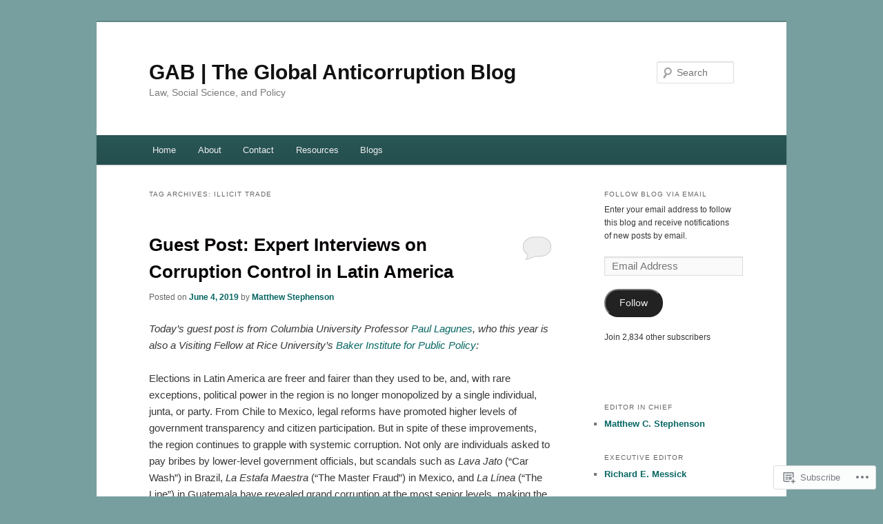

--- FILE ---
content_type: text/html; charset=UTF-8
request_url: https://globalanticorruptionblog.com/tag/illicit-trade/
body_size: 23801
content:
<!DOCTYPE html>
<!--[if IE 6]>
<html id="ie6" lang="en">
<![endif]-->
<!--[if IE 7]>
<html id="ie7" lang="en">
<![endif]-->
<!--[if IE 8]>
<html id="ie8" lang="en">
<![endif]-->
<!--[if !(IE 6) & !(IE 7) & !(IE 8)]><!-->
<html lang="en">
<!--<![endif]-->
<head>
<meta charset="UTF-8" />
<meta name="viewport" content="width=device-width" />
<title>
illicit trade | GAB | The Global Anticorruption Blog	</title>
<link rel="profile" href="https://gmpg.org/xfn/11" />
<link rel="stylesheet" type="text/css" media="all" href="https://s0.wp.com/wp-content/themes/pub/twentyeleven/style.css?m=1741693348i&amp;ver=20190507" />
<link rel="pingback" href="https://globalanticorruptionblog.com/xmlrpc.php">
<!--[if lt IE 9]>
<script src="https://s0.wp.com/wp-content/themes/pub/twentyeleven/js/html5.js?m=1394055389i&amp;ver=3.7.0" type="text/javascript"></script>
<![endif]-->
<meta name='robots' content='max-image-preview:large' />

<!-- Async WordPress.com Remote Login -->
<script id="wpcom_remote_login_js">
var wpcom_remote_login_extra_auth = '';
function wpcom_remote_login_remove_dom_node_id( element_id ) {
	var dom_node = document.getElementById( element_id );
	if ( dom_node ) { dom_node.parentNode.removeChild( dom_node ); }
}
function wpcom_remote_login_remove_dom_node_classes( class_name ) {
	var dom_nodes = document.querySelectorAll( '.' + class_name );
	for ( var i = 0; i < dom_nodes.length; i++ ) {
		dom_nodes[ i ].parentNode.removeChild( dom_nodes[ i ] );
	}
}
function wpcom_remote_login_final_cleanup() {
	wpcom_remote_login_remove_dom_node_classes( "wpcom_remote_login_msg" );
	wpcom_remote_login_remove_dom_node_id( "wpcom_remote_login_key" );
	wpcom_remote_login_remove_dom_node_id( "wpcom_remote_login_validate" );
	wpcom_remote_login_remove_dom_node_id( "wpcom_remote_login_js" );
	wpcom_remote_login_remove_dom_node_id( "wpcom_request_access_iframe" );
	wpcom_remote_login_remove_dom_node_id( "wpcom_request_access_styles" );
}

// Watch for messages back from the remote login
window.addEventListener( "message", function( e ) {
	if ( e.origin === "https://r-login.wordpress.com" ) {
		var data = {};
		try {
			data = JSON.parse( e.data );
		} catch( e ) {
			wpcom_remote_login_final_cleanup();
			return;
		}

		if ( data.msg === 'LOGIN' ) {
			// Clean up the login check iframe
			wpcom_remote_login_remove_dom_node_id( "wpcom_remote_login_key" );

			var id_regex = new RegExp( /^[0-9]+$/ );
			var token_regex = new RegExp( /^.*|.*|.*$/ );
			if (
				token_regex.test( data.token )
				&& id_regex.test( data.wpcomid )
			) {
				// We have everything we need to ask for a login
				var script = document.createElement( "script" );
				script.setAttribute( "id", "wpcom_remote_login_validate" );
				script.src = '/remote-login.php?wpcom_remote_login=validate'
					+ '&wpcomid=' + data.wpcomid
					+ '&token=' + encodeURIComponent( data.token )
					+ '&host=' + window.location.protocol
					+ '//' + window.location.hostname
					+ '&postid=14041'
					+ '&is_singular=';
				document.body.appendChild( script );
			}

			return;
		}

		// Safari ITP, not logged in, so redirect
		if ( data.msg === 'LOGIN-REDIRECT' ) {
			window.location = 'https://wordpress.com/log-in?redirect_to=' + window.location.href;
			return;
		}

		// Safari ITP, storage access failed, remove the request
		if ( data.msg === 'LOGIN-REMOVE' ) {
			var css_zap = 'html { -webkit-transition: margin-top 1s; transition: margin-top 1s; } /* 9001 */ html { margin-top: 0 !important; } * html body { margin-top: 0 !important; } @media screen and ( max-width: 782px ) { html { margin-top: 0 !important; } * html body { margin-top: 0 !important; } }';
			var style_zap = document.createElement( 'style' );
			style_zap.type = 'text/css';
			style_zap.appendChild( document.createTextNode( css_zap ) );
			document.body.appendChild( style_zap );

			var e = document.getElementById( 'wpcom_request_access_iframe' );
			e.parentNode.removeChild( e );

			document.cookie = 'wordpress_com_login_access=denied; path=/; max-age=31536000';

			return;
		}

		// Safari ITP
		if ( data.msg === 'REQUEST_ACCESS' ) {
			console.log( 'request access: safari' );

			// Check ITP iframe enable/disable knob
			if ( wpcom_remote_login_extra_auth !== 'safari_itp_iframe' ) {
				return;
			}

			// If we are in a "private window" there is no ITP.
			var private_window = false;
			try {
				var opendb = window.openDatabase( null, null, null, null );
			} catch( e ) {
				private_window = true;
			}

			if ( private_window ) {
				console.log( 'private window' );
				return;
			}

			var iframe = document.createElement( 'iframe' );
			iframe.id = 'wpcom_request_access_iframe';
			iframe.setAttribute( 'scrolling', 'no' );
			iframe.setAttribute( 'sandbox', 'allow-storage-access-by-user-activation allow-scripts allow-same-origin allow-top-navigation-by-user-activation' );
			iframe.src = 'https://r-login.wordpress.com/remote-login.php?wpcom_remote_login=request_access&origin=' + encodeURIComponent( data.origin ) + '&wpcomid=' + encodeURIComponent( data.wpcomid );

			var css = 'html { -webkit-transition: margin-top 1s; transition: margin-top 1s; } /* 9001 */ html { margin-top: 46px !important; } * html body { margin-top: 46px !important; } @media screen and ( max-width: 660px ) { html { margin-top: 71px !important; } * html body { margin-top: 71px !important; } #wpcom_request_access_iframe { display: block; height: 71px !important; } } #wpcom_request_access_iframe { border: 0px; height: 46px; position: fixed; top: 0; left: 0; width: 100%; min-width: 100%; z-index: 99999; background: #23282d; } ';

			var style = document.createElement( 'style' );
			style.type = 'text/css';
			style.id = 'wpcom_request_access_styles';
			style.appendChild( document.createTextNode( css ) );
			document.body.appendChild( style );

			document.body.appendChild( iframe );
		}

		if ( data.msg === 'DONE' ) {
			wpcom_remote_login_final_cleanup();
		}
	}
}, false );

// Inject the remote login iframe after the page has had a chance to load
// more critical resources
window.addEventListener( "DOMContentLoaded", function( e ) {
	var iframe = document.createElement( "iframe" );
	iframe.style.display = "none";
	iframe.setAttribute( "scrolling", "no" );
	iframe.setAttribute( "id", "wpcom_remote_login_key" );
	iframe.src = "https://r-login.wordpress.com/remote-login.php"
		+ "?wpcom_remote_login=key"
		+ "&origin=aHR0cHM6Ly9nbG9iYWxhbnRpY29ycnVwdGlvbmJsb2cuY29t"
		+ "&wpcomid=62470674"
		+ "&time=" + Math.floor( Date.now() / 1000 );
	document.body.appendChild( iframe );
}, false );
</script>
<link rel='dns-prefetch' href='//s0.wp.com' />
<link rel="alternate" type="application/rss+xml" title="GAB | The Global Anticorruption Blog &raquo; Feed" href="https://globalanticorruptionblog.com/feed/" />
<link rel="alternate" type="application/rss+xml" title="GAB | The Global Anticorruption Blog &raquo; Comments Feed" href="https://globalanticorruptionblog.com/comments/feed/" />
<link rel="alternate" type="application/rss+xml" title="GAB | The Global Anticorruption Blog &raquo; illicit trade Tag Feed" href="https://globalanticorruptionblog.com/tag/illicit-trade/feed/" />
	<script type="text/javascript">
		/* <![CDATA[ */
		function addLoadEvent(func) {
			var oldonload = window.onload;
			if (typeof window.onload != 'function') {
				window.onload = func;
			} else {
				window.onload = function () {
					oldonload();
					func();
				}
			}
		}
		/* ]]> */
	</script>
	<link crossorigin='anonymous' rel='stylesheet' id='all-css-0-1' href='/wp-content/mu-plugins/likes/jetpack-likes.css?m=1743883414i&cssminify=yes' type='text/css' media='all' />
<style id='wp-emoji-styles-inline-css'>

	img.wp-smiley, img.emoji {
		display: inline !important;
		border: none !important;
		box-shadow: none !important;
		height: 1em !important;
		width: 1em !important;
		margin: 0 0.07em !important;
		vertical-align: -0.1em !important;
		background: none !important;
		padding: 0 !important;
	}
/*# sourceURL=wp-emoji-styles-inline-css */
</style>
<link crossorigin='anonymous' rel='stylesheet' id='all-css-2-1' href='/wp-content/plugins/gutenberg-core/v22.2.0/build/styles/block-library/style.css?m=1764855221i&cssminify=yes' type='text/css' media='all' />
<style id='wp-block-library-inline-css'>
.has-text-align-justify {
	text-align:justify;
}
.has-text-align-justify{text-align:justify;}

/*# sourceURL=wp-block-library-inline-css */
</style><style id='global-styles-inline-css'>
:root{--wp--preset--aspect-ratio--square: 1;--wp--preset--aspect-ratio--4-3: 4/3;--wp--preset--aspect-ratio--3-4: 3/4;--wp--preset--aspect-ratio--3-2: 3/2;--wp--preset--aspect-ratio--2-3: 2/3;--wp--preset--aspect-ratio--16-9: 16/9;--wp--preset--aspect-ratio--9-16: 9/16;--wp--preset--color--black: #000;--wp--preset--color--cyan-bluish-gray: #abb8c3;--wp--preset--color--white: #fff;--wp--preset--color--pale-pink: #f78da7;--wp--preset--color--vivid-red: #cf2e2e;--wp--preset--color--luminous-vivid-orange: #ff6900;--wp--preset--color--luminous-vivid-amber: #fcb900;--wp--preset--color--light-green-cyan: #7bdcb5;--wp--preset--color--vivid-green-cyan: #00d084;--wp--preset--color--pale-cyan-blue: #8ed1fc;--wp--preset--color--vivid-cyan-blue: #0693e3;--wp--preset--color--vivid-purple: #9b51e0;--wp--preset--color--blue: #1982d1;--wp--preset--color--dark-gray: #373737;--wp--preset--color--medium-gray: #666;--wp--preset--color--light-gray: #e2e2e2;--wp--preset--gradient--vivid-cyan-blue-to-vivid-purple: linear-gradient(135deg,rgb(6,147,227) 0%,rgb(155,81,224) 100%);--wp--preset--gradient--light-green-cyan-to-vivid-green-cyan: linear-gradient(135deg,rgb(122,220,180) 0%,rgb(0,208,130) 100%);--wp--preset--gradient--luminous-vivid-amber-to-luminous-vivid-orange: linear-gradient(135deg,rgb(252,185,0) 0%,rgb(255,105,0) 100%);--wp--preset--gradient--luminous-vivid-orange-to-vivid-red: linear-gradient(135deg,rgb(255,105,0) 0%,rgb(207,46,46) 100%);--wp--preset--gradient--very-light-gray-to-cyan-bluish-gray: linear-gradient(135deg,rgb(238,238,238) 0%,rgb(169,184,195) 100%);--wp--preset--gradient--cool-to-warm-spectrum: linear-gradient(135deg,rgb(74,234,220) 0%,rgb(151,120,209) 20%,rgb(207,42,186) 40%,rgb(238,44,130) 60%,rgb(251,105,98) 80%,rgb(254,248,76) 100%);--wp--preset--gradient--blush-light-purple: linear-gradient(135deg,rgb(255,206,236) 0%,rgb(152,150,240) 100%);--wp--preset--gradient--blush-bordeaux: linear-gradient(135deg,rgb(254,205,165) 0%,rgb(254,45,45) 50%,rgb(107,0,62) 100%);--wp--preset--gradient--luminous-dusk: linear-gradient(135deg,rgb(255,203,112) 0%,rgb(199,81,192) 50%,rgb(65,88,208) 100%);--wp--preset--gradient--pale-ocean: linear-gradient(135deg,rgb(255,245,203) 0%,rgb(182,227,212) 50%,rgb(51,167,181) 100%);--wp--preset--gradient--electric-grass: linear-gradient(135deg,rgb(202,248,128) 0%,rgb(113,206,126) 100%);--wp--preset--gradient--midnight: linear-gradient(135deg,rgb(2,3,129) 0%,rgb(40,116,252) 100%);--wp--preset--font-size--small: 13px;--wp--preset--font-size--medium: 20px;--wp--preset--font-size--large: 36px;--wp--preset--font-size--x-large: 42px;--wp--preset--font-family--albert-sans: 'Albert Sans', sans-serif;--wp--preset--font-family--alegreya: Alegreya, serif;--wp--preset--font-family--arvo: Arvo, serif;--wp--preset--font-family--bodoni-moda: 'Bodoni Moda', serif;--wp--preset--font-family--bricolage-grotesque: 'Bricolage Grotesque', sans-serif;--wp--preset--font-family--cabin: Cabin, sans-serif;--wp--preset--font-family--chivo: Chivo, sans-serif;--wp--preset--font-family--commissioner: Commissioner, sans-serif;--wp--preset--font-family--cormorant: Cormorant, serif;--wp--preset--font-family--courier-prime: 'Courier Prime', monospace;--wp--preset--font-family--crimson-pro: 'Crimson Pro', serif;--wp--preset--font-family--dm-mono: 'DM Mono', monospace;--wp--preset--font-family--dm-sans: 'DM Sans', sans-serif;--wp--preset--font-family--dm-serif-display: 'DM Serif Display', serif;--wp--preset--font-family--domine: Domine, serif;--wp--preset--font-family--eb-garamond: 'EB Garamond', serif;--wp--preset--font-family--epilogue: Epilogue, sans-serif;--wp--preset--font-family--fahkwang: Fahkwang, sans-serif;--wp--preset--font-family--figtree: Figtree, sans-serif;--wp--preset--font-family--fira-sans: 'Fira Sans', sans-serif;--wp--preset--font-family--fjalla-one: 'Fjalla One', sans-serif;--wp--preset--font-family--fraunces: Fraunces, serif;--wp--preset--font-family--gabarito: Gabarito, system-ui;--wp--preset--font-family--ibm-plex-mono: 'IBM Plex Mono', monospace;--wp--preset--font-family--ibm-plex-sans: 'IBM Plex Sans', sans-serif;--wp--preset--font-family--ibarra-real-nova: 'Ibarra Real Nova', serif;--wp--preset--font-family--instrument-serif: 'Instrument Serif', serif;--wp--preset--font-family--inter: Inter, sans-serif;--wp--preset--font-family--josefin-sans: 'Josefin Sans', sans-serif;--wp--preset--font-family--jost: Jost, sans-serif;--wp--preset--font-family--libre-baskerville: 'Libre Baskerville', serif;--wp--preset--font-family--libre-franklin: 'Libre Franklin', sans-serif;--wp--preset--font-family--literata: Literata, serif;--wp--preset--font-family--lora: Lora, serif;--wp--preset--font-family--merriweather: Merriweather, serif;--wp--preset--font-family--montserrat: Montserrat, sans-serif;--wp--preset--font-family--newsreader: Newsreader, serif;--wp--preset--font-family--noto-sans-mono: 'Noto Sans Mono', sans-serif;--wp--preset--font-family--nunito: Nunito, sans-serif;--wp--preset--font-family--open-sans: 'Open Sans', sans-serif;--wp--preset--font-family--overpass: Overpass, sans-serif;--wp--preset--font-family--pt-serif: 'PT Serif', serif;--wp--preset--font-family--petrona: Petrona, serif;--wp--preset--font-family--piazzolla: Piazzolla, serif;--wp--preset--font-family--playfair-display: 'Playfair Display', serif;--wp--preset--font-family--plus-jakarta-sans: 'Plus Jakarta Sans', sans-serif;--wp--preset--font-family--poppins: Poppins, sans-serif;--wp--preset--font-family--raleway: Raleway, sans-serif;--wp--preset--font-family--roboto: Roboto, sans-serif;--wp--preset--font-family--roboto-slab: 'Roboto Slab', serif;--wp--preset--font-family--rubik: Rubik, sans-serif;--wp--preset--font-family--rufina: Rufina, serif;--wp--preset--font-family--sora: Sora, sans-serif;--wp--preset--font-family--source-sans-3: 'Source Sans 3', sans-serif;--wp--preset--font-family--source-serif-4: 'Source Serif 4', serif;--wp--preset--font-family--space-mono: 'Space Mono', monospace;--wp--preset--font-family--syne: Syne, sans-serif;--wp--preset--font-family--texturina: Texturina, serif;--wp--preset--font-family--urbanist: Urbanist, sans-serif;--wp--preset--font-family--work-sans: 'Work Sans', sans-serif;--wp--preset--spacing--20: 0.44rem;--wp--preset--spacing--30: 0.67rem;--wp--preset--spacing--40: 1rem;--wp--preset--spacing--50: 1.5rem;--wp--preset--spacing--60: 2.25rem;--wp--preset--spacing--70: 3.38rem;--wp--preset--spacing--80: 5.06rem;--wp--preset--shadow--natural: 6px 6px 9px rgba(0, 0, 0, 0.2);--wp--preset--shadow--deep: 12px 12px 50px rgba(0, 0, 0, 0.4);--wp--preset--shadow--sharp: 6px 6px 0px rgba(0, 0, 0, 0.2);--wp--preset--shadow--outlined: 6px 6px 0px -3px rgb(255, 255, 255), 6px 6px rgb(0, 0, 0);--wp--preset--shadow--crisp: 6px 6px 0px rgb(0, 0, 0);}:where(.is-layout-flex){gap: 0.5em;}:where(.is-layout-grid){gap: 0.5em;}body .is-layout-flex{display: flex;}.is-layout-flex{flex-wrap: wrap;align-items: center;}.is-layout-flex > :is(*, div){margin: 0;}body .is-layout-grid{display: grid;}.is-layout-grid > :is(*, div){margin: 0;}:where(.wp-block-columns.is-layout-flex){gap: 2em;}:where(.wp-block-columns.is-layout-grid){gap: 2em;}:where(.wp-block-post-template.is-layout-flex){gap: 1.25em;}:where(.wp-block-post-template.is-layout-grid){gap: 1.25em;}.has-black-color{color: var(--wp--preset--color--black) !important;}.has-cyan-bluish-gray-color{color: var(--wp--preset--color--cyan-bluish-gray) !important;}.has-white-color{color: var(--wp--preset--color--white) !important;}.has-pale-pink-color{color: var(--wp--preset--color--pale-pink) !important;}.has-vivid-red-color{color: var(--wp--preset--color--vivid-red) !important;}.has-luminous-vivid-orange-color{color: var(--wp--preset--color--luminous-vivid-orange) !important;}.has-luminous-vivid-amber-color{color: var(--wp--preset--color--luminous-vivid-amber) !important;}.has-light-green-cyan-color{color: var(--wp--preset--color--light-green-cyan) !important;}.has-vivid-green-cyan-color{color: var(--wp--preset--color--vivid-green-cyan) !important;}.has-pale-cyan-blue-color{color: var(--wp--preset--color--pale-cyan-blue) !important;}.has-vivid-cyan-blue-color{color: var(--wp--preset--color--vivid-cyan-blue) !important;}.has-vivid-purple-color{color: var(--wp--preset--color--vivid-purple) !important;}.has-black-background-color{background-color: var(--wp--preset--color--black) !important;}.has-cyan-bluish-gray-background-color{background-color: var(--wp--preset--color--cyan-bluish-gray) !important;}.has-white-background-color{background-color: var(--wp--preset--color--white) !important;}.has-pale-pink-background-color{background-color: var(--wp--preset--color--pale-pink) !important;}.has-vivid-red-background-color{background-color: var(--wp--preset--color--vivid-red) !important;}.has-luminous-vivid-orange-background-color{background-color: var(--wp--preset--color--luminous-vivid-orange) !important;}.has-luminous-vivid-amber-background-color{background-color: var(--wp--preset--color--luminous-vivid-amber) !important;}.has-light-green-cyan-background-color{background-color: var(--wp--preset--color--light-green-cyan) !important;}.has-vivid-green-cyan-background-color{background-color: var(--wp--preset--color--vivid-green-cyan) !important;}.has-pale-cyan-blue-background-color{background-color: var(--wp--preset--color--pale-cyan-blue) !important;}.has-vivid-cyan-blue-background-color{background-color: var(--wp--preset--color--vivid-cyan-blue) !important;}.has-vivid-purple-background-color{background-color: var(--wp--preset--color--vivid-purple) !important;}.has-black-border-color{border-color: var(--wp--preset--color--black) !important;}.has-cyan-bluish-gray-border-color{border-color: var(--wp--preset--color--cyan-bluish-gray) !important;}.has-white-border-color{border-color: var(--wp--preset--color--white) !important;}.has-pale-pink-border-color{border-color: var(--wp--preset--color--pale-pink) !important;}.has-vivid-red-border-color{border-color: var(--wp--preset--color--vivid-red) !important;}.has-luminous-vivid-orange-border-color{border-color: var(--wp--preset--color--luminous-vivid-orange) !important;}.has-luminous-vivid-amber-border-color{border-color: var(--wp--preset--color--luminous-vivid-amber) !important;}.has-light-green-cyan-border-color{border-color: var(--wp--preset--color--light-green-cyan) !important;}.has-vivid-green-cyan-border-color{border-color: var(--wp--preset--color--vivid-green-cyan) !important;}.has-pale-cyan-blue-border-color{border-color: var(--wp--preset--color--pale-cyan-blue) !important;}.has-vivid-cyan-blue-border-color{border-color: var(--wp--preset--color--vivid-cyan-blue) !important;}.has-vivid-purple-border-color{border-color: var(--wp--preset--color--vivid-purple) !important;}.has-vivid-cyan-blue-to-vivid-purple-gradient-background{background: var(--wp--preset--gradient--vivid-cyan-blue-to-vivid-purple) !important;}.has-light-green-cyan-to-vivid-green-cyan-gradient-background{background: var(--wp--preset--gradient--light-green-cyan-to-vivid-green-cyan) !important;}.has-luminous-vivid-amber-to-luminous-vivid-orange-gradient-background{background: var(--wp--preset--gradient--luminous-vivid-amber-to-luminous-vivid-orange) !important;}.has-luminous-vivid-orange-to-vivid-red-gradient-background{background: var(--wp--preset--gradient--luminous-vivid-orange-to-vivid-red) !important;}.has-very-light-gray-to-cyan-bluish-gray-gradient-background{background: var(--wp--preset--gradient--very-light-gray-to-cyan-bluish-gray) !important;}.has-cool-to-warm-spectrum-gradient-background{background: var(--wp--preset--gradient--cool-to-warm-spectrum) !important;}.has-blush-light-purple-gradient-background{background: var(--wp--preset--gradient--blush-light-purple) !important;}.has-blush-bordeaux-gradient-background{background: var(--wp--preset--gradient--blush-bordeaux) !important;}.has-luminous-dusk-gradient-background{background: var(--wp--preset--gradient--luminous-dusk) !important;}.has-pale-ocean-gradient-background{background: var(--wp--preset--gradient--pale-ocean) !important;}.has-electric-grass-gradient-background{background: var(--wp--preset--gradient--electric-grass) !important;}.has-midnight-gradient-background{background: var(--wp--preset--gradient--midnight) !important;}.has-small-font-size{font-size: var(--wp--preset--font-size--small) !important;}.has-medium-font-size{font-size: var(--wp--preset--font-size--medium) !important;}.has-large-font-size{font-size: var(--wp--preset--font-size--large) !important;}.has-x-large-font-size{font-size: var(--wp--preset--font-size--x-large) !important;}.has-albert-sans-font-family{font-family: var(--wp--preset--font-family--albert-sans) !important;}.has-alegreya-font-family{font-family: var(--wp--preset--font-family--alegreya) !important;}.has-arvo-font-family{font-family: var(--wp--preset--font-family--arvo) !important;}.has-bodoni-moda-font-family{font-family: var(--wp--preset--font-family--bodoni-moda) !important;}.has-bricolage-grotesque-font-family{font-family: var(--wp--preset--font-family--bricolage-grotesque) !important;}.has-cabin-font-family{font-family: var(--wp--preset--font-family--cabin) !important;}.has-chivo-font-family{font-family: var(--wp--preset--font-family--chivo) !important;}.has-commissioner-font-family{font-family: var(--wp--preset--font-family--commissioner) !important;}.has-cormorant-font-family{font-family: var(--wp--preset--font-family--cormorant) !important;}.has-courier-prime-font-family{font-family: var(--wp--preset--font-family--courier-prime) !important;}.has-crimson-pro-font-family{font-family: var(--wp--preset--font-family--crimson-pro) !important;}.has-dm-mono-font-family{font-family: var(--wp--preset--font-family--dm-mono) !important;}.has-dm-sans-font-family{font-family: var(--wp--preset--font-family--dm-sans) !important;}.has-dm-serif-display-font-family{font-family: var(--wp--preset--font-family--dm-serif-display) !important;}.has-domine-font-family{font-family: var(--wp--preset--font-family--domine) !important;}.has-eb-garamond-font-family{font-family: var(--wp--preset--font-family--eb-garamond) !important;}.has-epilogue-font-family{font-family: var(--wp--preset--font-family--epilogue) !important;}.has-fahkwang-font-family{font-family: var(--wp--preset--font-family--fahkwang) !important;}.has-figtree-font-family{font-family: var(--wp--preset--font-family--figtree) !important;}.has-fira-sans-font-family{font-family: var(--wp--preset--font-family--fira-sans) !important;}.has-fjalla-one-font-family{font-family: var(--wp--preset--font-family--fjalla-one) !important;}.has-fraunces-font-family{font-family: var(--wp--preset--font-family--fraunces) !important;}.has-gabarito-font-family{font-family: var(--wp--preset--font-family--gabarito) !important;}.has-ibm-plex-mono-font-family{font-family: var(--wp--preset--font-family--ibm-plex-mono) !important;}.has-ibm-plex-sans-font-family{font-family: var(--wp--preset--font-family--ibm-plex-sans) !important;}.has-ibarra-real-nova-font-family{font-family: var(--wp--preset--font-family--ibarra-real-nova) !important;}.has-instrument-serif-font-family{font-family: var(--wp--preset--font-family--instrument-serif) !important;}.has-inter-font-family{font-family: var(--wp--preset--font-family--inter) !important;}.has-josefin-sans-font-family{font-family: var(--wp--preset--font-family--josefin-sans) !important;}.has-jost-font-family{font-family: var(--wp--preset--font-family--jost) !important;}.has-libre-baskerville-font-family{font-family: var(--wp--preset--font-family--libre-baskerville) !important;}.has-libre-franklin-font-family{font-family: var(--wp--preset--font-family--libre-franklin) !important;}.has-literata-font-family{font-family: var(--wp--preset--font-family--literata) !important;}.has-lora-font-family{font-family: var(--wp--preset--font-family--lora) !important;}.has-merriweather-font-family{font-family: var(--wp--preset--font-family--merriweather) !important;}.has-montserrat-font-family{font-family: var(--wp--preset--font-family--montserrat) !important;}.has-newsreader-font-family{font-family: var(--wp--preset--font-family--newsreader) !important;}.has-noto-sans-mono-font-family{font-family: var(--wp--preset--font-family--noto-sans-mono) !important;}.has-nunito-font-family{font-family: var(--wp--preset--font-family--nunito) !important;}.has-open-sans-font-family{font-family: var(--wp--preset--font-family--open-sans) !important;}.has-overpass-font-family{font-family: var(--wp--preset--font-family--overpass) !important;}.has-pt-serif-font-family{font-family: var(--wp--preset--font-family--pt-serif) !important;}.has-petrona-font-family{font-family: var(--wp--preset--font-family--petrona) !important;}.has-piazzolla-font-family{font-family: var(--wp--preset--font-family--piazzolla) !important;}.has-playfair-display-font-family{font-family: var(--wp--preset--font-family--playfair-display) !important;}.has-plus-jakarta-sans-font-family{font-family: var(--wp--preset--font-family--plus-jakarta-sans) !important;}.has-poppins-font-family{font-family: var(--wp--preset--font-family--poppins) !important;}.has-raleway-font-family{font-family: var(--wp--preset--font-family--raleway) !important;}.has-roboto-font-family{font-family: var(--wp--preset--font-family--roboto) !important;}.has-roboto-slab-font-family{font-family: var(--wp--preset--font-family--roboto-slab) !important;}.has-rubik-font-family{font-family: var(--wp--preset--font-family--rubik) !important;}.has-rufina-font-family{font-family: var(--wp--preset--font-family--rufina) !important;}.has-sora-font-family{font-family: var(--wp--preset--font-family--sora) !important;}.has-source-sans-3-font-family{font-family: var(--wp--preset--font-family--source-sans-3) !important;}.has-source-serif-4-font-family{font-family: var(--wp--preset--font-family--source-serif-4) !important;}.has-space-mono-font-family{font-family: var(--wp--preset--font-family--space-mono) !important;}.has-syne-font-family{font-family: var(--wp--preset--font-family--syne) !important;}.has-texturina-font-family{font-family: var(--wp--preset--font-family--texturina) !important;}.has-urbanist-font-family{font-family: var(--wp--preset--font-family--urbanist) !important;}.has-work-sans-font-family{font-family: var(--wp--preset--font-family--work-sans) !important;}
/*# sourceURL=global-styles-inline-css */
</style>

<style id='classic-theme-styles-inline-css'>
/*! This file is auto-generated */
.wp-block-button__link{color:#fff;background-color:#32373c;border-radius:9999px;box-shadow:none;text-decoration:none;padding:calc(.667em + 2px) calc(1.333em + 2px);font-size:1.125em}.wp-block-file__button{background:#32373c;color:#fff;text-decoration:none}
/*# sourceURL=/wp-includes/css/classic-themes.min.css */
</style>
<link crossorigin='anonymous' rel='stylesheet' id='all-css-4-1' href='/_static/??-eJyNj10OgkAMhC9kaUCj+GA8CwsVV/cv2wXC7S2QKMaE+LLZTuabTnEIUHuXyCUMpmu1Y6y9Mr5+MhZZXmY5sLbBEETqswM2mtPbAZxGQ1nNvMNVkO3gkxVJdBuqNDksNboiQ1ZsW9gQhAGlQiRmkNfqzkK6C8g/3CJj6BSmQYRRFvTkcOn4t32+BebNW9UiSW4r3xbFtRq3oJY8SJsqae++BriZSscJvdpLfizzcl8U59PjBR3EmFk=&cssminify=yes' type='text/css' media='all' />
<style id='jetpack-global-styles-frontend-style-inline-css'>
:root { --font-headings: unset; --font-base: unset; --font-headings-default: -apple-system,BlinkMacSystemFont,"Segoe UI",Roboto,Oxygen-Sans,Ubuntu,Cantarell,"Helvetica Neue",sans-serif; --font-base-default: -apple-system,BlinkMacSystemFont,"Segoe UI",Roboto,Oxygen-Sans,Ubuntu,Cantarell,"Helvetica Neue",sans-serif;}
/*# sourceURL=jetpack-global-styles-frontend-style-inline-css */
</style>
<link crossorigin='anonymous' rel='stylesheet' id='all-css-6-1' href='/_static/??-eJyNjcEKwjAQRH/IuFRT6kX8FNkmS5K6yQY3Qfx7bfEiXrwM82B4A49qnJRGpUHupnIPqSgs1Cq624chi6zhO5OCRryTR++fW00l7J3qDv43XVNxoOISsmEJol/wY2uR8vs3WggsM/I6uOTzMI3Hw8lOg11eUT1JKA==&cssminify=yes' type='text/css' media='all' />
<script type="text/javascript" id="wpcom-actionbar-placeholder-js-extra">
/* <![CDATA[ */
var actionbardata = {"siteID":"62470674","postID":"0","siteURL":"https://globalanticorruptionblog.com","xhrURL":"https://globalanticorruptionblog.com/wp-admin/admin-ajax.php","nonce":"538b1bcb63","isLoggedIn":"","statusMessage":"","subsEmailDefault":"instantly","proxyScriptUrl":"https://s0.wp.com/wp-content/js/wpcom-proxy-request.js?m=1513050504i&amp;ver=20211021","i18n":{"followedText":"New posts from this site will now appear in your \u003Ca href=\"https://wordpress.com/reader\"\u003EReader\u003C/a\u003E","foldBar":"Collapse this bar","unfoldBar":"Expand this bar","shortLinkCopied":"Shortlink copied to clipboard."}};
//# sourceURL=wpcom-actionbar-placeholder-js-extra
/* ]]> */
</script>
<script type="text/javascript" id="jetpack-mu-wpcom-settings-js-before">
/* <![CDATA[ */
var JETPACK_MU_WPCOM_SETTINGS = {"assetsUrl":"https://s0.wp.com/wp-content/mu-plugins/jetpack-mu-wpcom-plugin/moon/jetpack_vendor/automattic/jetpack-mu-wpcom/src/build/"};
//# sourceURL=jetpack-mu-wpcom-settings-js-before
/* ]]> */
</script>
<script crossorigin='anonymous' type='text/javascript'  src='/wp-content/js/rlt-proxy.js?m=1720530689i'></script>
<script type="text/javascript" id="rlt-proxy-js-after">
/* <![CDATA[ */
	rltInitialize( {"token":null,"iframeOrigins":["https:\/\/widgets.wp.com"]} );
//# sourceURL=rlt-proxy-js-after
/* ]]> */
</script>
<link rel="EditURI" type="application/rsd+xml" title="RSD" href="https://anticorruptionblog.wordpress.com/xmlrpc.php?rsd" />
<meta name="generator" content="WordPress.com" />

<!-- Jetpack Open Graph Tags -->
<meta property="og:type" content="website" />
<meta property="og:title" content="illicit trade &#8211; GAB | The Global Anticorruption Blog" />
<meta property="og:url" content="https://globalanticorruptionblog.com/tag/illicit-trade/" />
<meta property="og:site_name" content="GAB | The Global Anticorruption Blog" />
<meta property="og:image" content="https://s0.wp.com/i/blank.jpg?m=1383295312i" />
<meta property="og:image:width" content="200" />
<meta property="og:image:height" content="200" />
<meta property="og:image:alt" content="" />
<meta property="og:locale" content="en_US" />
<meta name="twitter:creator" content="@AnticorruptBlog" />
<meta name="twitter:site" content="@AnticorruptBlog" />

<!-- End Jetpack Open Graph Tags -->
<link rel="shortcut icon" type="image/x-icon" href="https://s0.wp.com/i/favicon.ico?m=1713425267i" sizes="16x16 24x24 32x32 48x48" />
<link rel="icon" type="image/x-icon" href="https://s0.wp.com/i/favicon.ico?m=1713425267i" sizes="16x16 24x24 32x32 48x48" />
<link rel="apple-touch-icon" href="https://s0.wp.com/i/webclip.png?m=1713868326i" />
<link rel='openid.server' href='https://globalanticorruptionblog.com/?openidserver=1' />
<link rel='openid.delegate' href='https://globalanticorruptionblog.com/' />
<link rel="search" type="application/opensearchdescription+xml" href="https://globalanticorruptionblog.com/osd.xml" title="GAB &#124; The Global Anticorruption Blog" />
<link rel="search" type="application/opensearchdescription+xml" href="https://s1.wp.com/opensearch.xml" title="WordPress.com" />
<meta name="theme-color" content="#789f9f" />
<meta name="description" content="Posts about illicit trade written by Matthew Stephenson" />
<style type="text/css" id="custom-background-css">
body.custom-background { background-color: #789f9f; }
</style>
	<style type="text/css" id="custom-colors-css">#access {
	background-image: -webkit-linear-gradient( rgba(0,0,0,0), rgba(0,0,0,0.08) );
	background-image: -moz-linear-gradient( rgba(0,0,0,0), rgba(0,0,0,0.08) );
	background-image: linear-gradient( rgba(0,0,0,0), rgba(0,0,0,0.08) );
	box-shadow: rgba(0, 0, 0, 0.2) 0px 1px 2px;
}
#branding .only-search #s { border-color: #000;}
#branding .only-search #s { border-color: rgba( 0, 0, 0, 0.2 );}
#site-generator { border-color: #000;}
#site-generator { border-color: rgba( 0, 0, 0, 0.1 );}
#branding .only-search #s { background-color: #fff;}
#branding .only-search #s { background-color: rgba( 255, 255, 255, 0.4 );}
#branding .only-search #s:focus { background-color: #fff;}
#branding .only-search #s:focus { background-color: rgba( 255, 255, 255, 0.9 );}
#access a { color: #EEEEEE;}
#access li:hover > a, #access a:focus { color: #000000;}
#branding .only-search #s { color: #000000;}
body { background-color: #789f9f;}
#site-generator { background-color: #789f9f;}
#site-generator { background-color: rgba( 120, 159, 159, 0.1 );}
#branding { border-color: #5F8686;}
#access { background-color: #295656;}
#access li:hover > a, #access a:focus { background: #598181;}
.entry-title, .entry-title a, .singular .entry-title { color: #050000;}
.entry-title a:hover, .entry-title a:focus { color: #000000;}
a, #site-title a:focus, #site-title a:hover, #site-title a:active, .entry-title a:active, .widget_twentyeleven_ephemera .comments-link a:hover, section.recent-posts .other-recent-posts a[rel="bookmark"]:hover, section.recent-posts .other-recent-posts .comments-link a:hover, .format-image footer.entry-meta a:hover, #site-generator a:hover { color: #066662;}
section.recent-posts .other-recent-posts .comments-link a:hover { border-color: #066662;}
article.feature-image.small .entry-summary p a:hover, .entry-header .comments-link a:hover, .entry-header .comments-link a:focus, .entry-header .comments-link a:active, .feature-slider a.active { background-color: #066662;}
</style>
			<link rel="stylesheet" id="custom-css-css" type="text/css" href="https://s0.wp.com/?custom-css=1&#038;csblog=4e7tw&#038;cscache=6&#038;csrev=39" />
			<link crossorigin='anonymous' rel='stylesheet' id='all-css-0-3' href='/wp-content/mu-plugins/jetpack-plugin/moon/_inc/build/subscriptions/subscriptions.min.css?m=1753976312i&cssminify=yes' type='text/css' media='all' />
</head>

<body class="archive tag tag-illicit-trade tag-14154523 custom-background wp-embed-responsive wp-theme-pubtwentyeleven customizer-styles-applied two-column right-sidebar jetpack-reblog-enabled custom-colors">
<div class="skip-link"><a class="assistive-text" href="#content">Skip to primary content</a></div><div class="skip-link"><a class="assistive-text" href="#secondary">Skip to secondary content</a></div><div id="page" class="hfeed">
	<header id="branding">
			<hgroup>
				<h1 id="site-title"><span><a href="https://globalanticorruptionblog.com/" rel="home">GAB | The Global Anticorruption Blog</a></span></h1>
				<h2 id="site-description">Law, Social Science, and Policy</h2>
			</hgroup>

			
									<form method="get" id="searchform" action="https://globalanticorruptionblog.com/">
		<label for="s" class="assistive-text">Search</label>
		<input type="text" class="field" name="s" id="s" placeholder="Search" />
		<input type="submit" class="submit" name="submit" id="searchsubmit" value="Search" />
	</form>
			
			<nav id="access">
				<h3 class="assistive-text">Main menu</h3>
				<div class="menu-menu-1-container"><ul id="menu-menu-1" class="menu"><li id="menu-item-80" class="menu-item menu-item-type-custom menu-item-object-custom menu-item-80"><a href="https://anticorruptionblog.wordpress.com/">Home</a></li>
<li id="menu-item-81" class="menu-item menu-item-type-post_type menu-item-object-page menu-item-81"><a href="https://globalanticorruptionblog.com/about/">About</a></li>
<li id="menu-item-83" class="menu-item menu-item-type-post_type menu-item-object-page menu-item-83"><a href="https://globalanticorruptionblog.com/contact/">Contact</a></li>
<li id="menu-item-84" class="menu-item menu-item-type-post_type menu-item-object-page menu-item-84"><a href="https://globalanticorruptionblog.com/resources/">Resources</a></li>
<li id="menu-item-82" class="menu-item menu-item-type-post_type menu-item-object-page menu-item-82"><a href="https://globalanticorruptionblog.com/blogs/">Blogs</a></li>
</ul></div>			</nav><!-- #access -->
	</header><!-- #branding -->


	<div id="main">

		<section id="primary">
			<div id="content" role="main">

			
				<header class="page-header">
					<h1 class="page-title">Tag Archives: <span>illicit trade</span></h1>

									</header>

				
				
					
	<article id="post-14041" class="post-14041 post type-post status-publish format-standard hentry category-guest-commentary tag-anonymous-companies tag-baker-institute-for-public-policy tag-brazil tag-civil-society tag-claudio-gonzalez tag-corporate-service-providers tag-dan-nielson tag-experiment tag-field-experiment tag-global-shell-games tag-illicit-trade tag-latin-america tag-lava-jato tag-louise-shelley tag-mariana-campos tag-metaketa tag-mexicanos-contra-la-corrupcion-y-la-impunidad tag-mexico tag-mexico-evalua tag-paolo-galvao tag-paul-lagunes tag-thad-dunning tag-tony-payan tag-video tag-walmart">
		<header class="entry-header">
						<h1 class="entry-title"><a href="https://globalanticorruptionblog.com/2019/06/04/guest-post-expert-interviews-on-corruption-control-in-latin-america/" rel="bookmark">Guest Post: Expert Interviews on Corruption Control in Latin&nbsp;America</a></h1>
			
						<div class="entry-meta">
				<span class="sep">Posted on </span><a href="https://globalanticorruptionblog.com/2019/06/04/guest-post-expert-interviews-on-corruption-control-in-latin-america/" title="10:00 am" rel="bookmark"><time class="entry-date" datetime="2019-06-04T10:00:55-04:00">June 4, 2019</time></a><span class="by-author"> <span class="sep"> by </span> <span class="author vcard"><a class="url fn n" href="https://globalanticorruptionblog.com/author/mstephen404/" title="View all posts by Matthew Stephenson" rel="author">Matthew Stephenson</a></span></span>			</div><!-- .entry-meta -->
			
						<div class="comments-link">
				<a href="https://globalanticorruptionblog.com/2019/06/04/guest-post-expert-interviews-on-corruption-control-in-latin-america/#respond"><span class="leave-reply">Reply</span></a>			</div>
					</header><!-- .entry-header -->

				<div class="entry-content">
			<p><em>Today’s guest post is from Columbia University Professor <a href="http://www.paullagunes.com/Welcome.html" target="_blank" rel="noopener">Paul Lagunes</a>, who this year is also a Visiting Fellow at Rice University’s <a href="https://www.bakerinstitute.org/" target="_blank" rel="noopener">Baker Institute for Public Policy</a>:</em></p>
<p>Elections in Latin America are freer and fairer than they used to be, and, with rare exceptions, political power in the region is no longer monopolized by a single individual, junta, or party. From Chile to Mexico, legal reforms have promoted higher levels of government transparency and citizen participation. But in spite of these improvements, the region continues to grapple with systemic corruption. Not only are individuals asked to pay bribes by lower-level government officials, but scandals such as <em>Lava Jato</em> (“Car Wash”) in Brazil, <em>La Estafa Maestra</em> (“The Master Fraud”) in Mexico, and <em>La Línea</em> (“The Line”) in Guatemala have revealed grand corruption at the most senior levels, making the fight against corruption a top priority for the region.</p>
<p>Prompted by these concerns, I contributed to organizing a conference at Rice University’s Baker Institute for Public Policy on corruption control in Latin America, which has already been featured (with links to the conference videos) <a href="https://globalanticorruptionblog.com/2019/02/26/video-baker-center-conference-on-controlling-corruption-in-latin-america/" target="_blank" rel="noopener">on this blog</a>. Some of the conference panelists stayed long enough that we were able to interview them about their important work. <a href="https://www.bakerinstitute.org/experts/tony-payan/" target="_blank" rel="noopener">Tony Payan</a>, my colleague at the Baker Institute and an expert on U.S.-Mexico border issues, agreed to conduct the interviews.</p>
<p>The videos of these interviews are now publicly available, and are well worth viewing for those interested in hearing a diverse range of perspectives on the corruption challenges currently facing Latin America. In this post I will provide links to the interviews as well as a brief summary of their content. (There’s also an online website, where you can find all the interviews, <a href="https://www.bakerinstitute.org/interviews-on-controlling-corruption-in-mexico-and-latin-america/" target="_blank" rel="noopener">here</a>.) <a href="https://globalanticorruptionblog.com/2019/06/04/guest-post-expert-interviews-on-corruption-control-in-latin-america/#more-14041" class="more-link">Continue reading <span class="meta-nav">&rarr;</span></a></p>
<div id="jp-post-flair" class="sharedaddy sd-like-enabled sd-sharing-enabled"><div class="sharedaddy sd-sharing-enabled"><div class="robots-nocontent sd-block sd-social sd-social-icon-text sd-sharing"><h3 class="sd-title">Share this:</h3><div class="sd-content"><ul><li class="share-twitter"><a rel="nofollow noopener noreferrer"
				data-shared="sharing-twitter-14041"
				class="share-twitter sd-button share-icon"
				href="https://globalanticorruptionblog.com/2019/06/04/guest-post-expert-interviews-on-corruption-control-in-latin-america/?share=twitter"
				target="_blank"
				aria-labelledby="sharing-twitter-14041"
				>
				<span id="sharing-twitter-14041" hidden>Click to share on X (Opens in new window)</span>
				<span>X</span>
			</a></li><li class="share-facebook"><a rel="nofollow noopener noreferrer"
				data-shared="sharing-facebook-14041"
				class="share-facebook sd-button share-icon"
				href="https://globalanticorruptionblog.com/2019/06/04/guest-post-expert-interviews-on-corruption-control-in-latin-america/?share=facebook"
				target="_blank"
				aria-labelledby="sharing-facebook-14041"
				>
				<span id="sharing-facebook-14041" hidden>Click to share on Facebook (Opens in new window)</span>
				<span>Facebook</span>
			</a></li><li class="share-email"><a rel="nofollow noopener noreferrer"
				data-shared="sharing-email-14041"
				class="share-email sd-button share-icon"
				href="mailto:?subject=%5BShared%20Post%5D%20Guest%20Post%3A%20Expert%20Interviews%20on%20Corruption%20Control%20in%20Latin%20America&#038;body=https%3A%2F%2Fglobalanticorruptionblog.com%2F2019%2F06%2F04%2Fguest-post-expert-interviews-on-corruption-control-in-latin-america%2F&#038;share=email"
				target="_blank"
				aria-labelledby="sharing-email-14041"
				data-email-share-error-title="Do you have email set up?" data-email-share-error-text="If you&#039;re having problems sharing via email, you might not have email set up for your browser. You may need to create a new email yourself." data-email-share-nonce="43389a6534" data-email-share-track-url="https://globalanticorruptionblog.com/2019/06/04/guest-post-expert-interviews-on-corruption-control-in-latin-america/?share=email">
				<span id="sharing-email-14041" hidden>Click to email a link to a friend (Opens in new window)</span>
				<span>Email</span>
			</a></li><li class="share-print"><a rel="nofollow noopener noreferrer"
				data-shared="sharing-print-14041"
				class="share-print sd-button share-icon"
				href="https://globalanticorruptionblog.com/2019/06/04/guest-post-expert-interviews-on-corruption-control-in-latin-america/?share=print"
				target="_blank"
				aria-labelledby="sharing-print-14041"
				>
				<span id="sharing-print-14041" hidden>Click to print (Opens in new window)</span>
				<span>Print</span>
			</a></li><li class="share-jetpack-whatsapp"><a rel="nofollow noopener noreferrer"
				data-shared="sharing-whatsapp-14041"
				class="share-jetpack-whatsapp sd-button share-icon"
				href="https://globalanticorruptionblog.com/2019/06/04/guest-post-expert-interviews-on-corruption-control-in-latin-america/?share=jetpack-whatsapp"
				target="_blank"
				aria-labelledby="sharing-whatsapp-14041"
				>
				<span id="sharing-whatsapp-14041" hidden>Click to share on WhatsApp (Opens in new window)</span>
				<span>WhatsApp</span>
			</a></li><li><a href="#" class="sharing-anchor sd-button share-more"><span>More</span></a></li><li class="share-end"></li></ul><div class="sharing-hidden"><div class="inner" style="display: none;"><ul><li class="share-pinterest"><a rel="nofollow noopener noreferrer"
				data-shared="sharing-pinterest-14041"
				class="share-pinterest sd-button share-icon"
				href="https://globalanticorruptionblog.com/2019/06/04/guest-post-expert-interviews-on-corruption-control-in-latin-america/?share=pinterest"
				target="_blank"
				aria-labelledby="sharing-pinterest-14041"
				>
				<span id="sharing-pinterest-14041" hidden>Click to share on Pinterest (Opens in new window)</span>
				<span>Pinterest</span>
			</a></li><li class="share-pocket"><a rel="nofollow noopener noreferrer"
				data-shared="sharing-pocket-14041"
				class="share-pocket sd-button share-icon"
				href="https://globalanticorruptionblog.com/2019/06/04/guest-post-expert-interviews-on-corruption-control-in-latin-america/?share=pocket"
				target="_blank"
				aria-labelledby="sharing-pocket-14041"
				>
				<span id="sharing-pocket-14041" hidden>Click to share on Pocket (Opens in new window)</span>
				<span>Pocket</span>
			</a></li><li class="share-reddit"><a rel="nofollow noopener noreferrer"
				data-shared="sharing-reddit-14041"
				class="share-reddit sd-button share-icon"
				href="https://globalanticorruptionblog.com/2019/06/04/guest-post-expert-interviews-on-corruption-control-in-latin-america/?share=reddit"
				target="_blank"
				aria-labelledby="sharing-reddit-14041"
				>
				<span id="sharing-reddit-14041" hidden>Click to share on Reddit (Opens in new window)</span>
				<span>Reddit</span>
			</a></li><li class="share-tumblr"><a rel="nofollow noopener noreferrer"
				data-shared="sharing-tumblr-14041"
				class="share-tumblr sd-button share-icon"
				href="https://globalanticorruptionblog.com/2019/06/04/guest-post-expert-interviews-on-corruption-control-in-latin-america/?share=tumblr"
				target="_blank"
				aria-labelledby="sharing-tumblr-14041"
				>
				<span id="sharing-tumblr-14041" hidden>Click to share on Tumblr (Opens in new window)</span>
				<span>Tumblr</span>
			</a></li><li class="share-end"></li></ul></div></div></div></div></div><div class='sharedaddy sd-block sd-like jetpack-likes-widget-wrapper jetpack-likes-widget-unloaded' id='like-post-wrapper-62470674-14041-6960bdf9d64db' data-src='//widgets.wp.com/likes/index.html?ver=20260109#blog_id=62470674&amp;post_id=14041&amp;origin=anticorruptionblog.wordpress.com&amp;obj_id=62470674-14041-6960bdf9d64db&amp;domain=globalanticorruptionblog.com' data-name='like-post-frame-62470674-14041-6960bdf9d64db' data-title='Like or Reblog'><div class='likes-widget-placeholder post-likes-widget-placeholder' style='height: 55px;'><span class='button'><span>Like</span></span> <span class='loading'>Loading...</span></div><span class='sd-text-color'></span><a class='sd-link-color'></a></div></div>					</div><!-- .entry-content -->
		
		<footer class="entry-meta">
			
									<span class="cat-links">
					<span class="entry-utility-prep entry-utility-prep-cat-links">Posted in</span> <a href="https://globalanticorruptionblog.com/category/guest-commentary/" rel="category tag">Guest Commentary</a>			</span>
							
									<span class="sep"> | </span>
								<span class="tag-links">
					<span class="entry-utility-prep entry-utility-prep-tag-links">Tagged</span> <a href="https://globalanticorruptionblog.com/tag/anonymous-companies/" rel="tag">anonymous companies</a>, <a href="https://globalanticorruptionblog.com/tag/baker-institute-for-public-policy/" rel="tag">Baker Institute for Public Policy</a>, <a href="https://globalanticorruptionblog.com/tag/brazil/" rel="tag">Brazil</a>, <a href="https://globalanticorruptionblog.com/tag/civil-society/" rel="tag">Civil Society</a>, <a href="https://globalanticorruptionblog.com/tag/claudio-gonzalez/" rel="tag">Claudio Gonzalez</a>, <a href="https://globalanticorruptionblog.com/tag/corporate-service-providers/" rel="tag">corporate service providers</a>, <a href="https://globalanticorruptionblog.com/tag/dan-nielson/" rel="tag">Dan Nielson</a>, <a href="https://globalanticorruptionblog.com/tag/experiment/" rel="tag">experiment</a>, <a href="https://globalanticorruptionblog.com/tag/field-experiment/" rel="tag">field experiment</a>, <a href="https://globalanticorruptionblog.com/tag/global-shell-games/" rel="tag">Global Shell Games</a>, <a href="https://globalanticorruptionblog.com/tag/illicit-trade/" rel="tag">illicit trade</a>, <a href="https://globalanticorruptionblog.com/tag/latin-america/" rel="tag">Latin America</a>, <a href="https://globalanticorruptionblog.com/tag/lava-jato/" rel="tag">Lava Jato</a>, <a href="https://globalanticorruptionblog.com/tag/louise-shelley/" rel="tag">Louise Shelley</a>, <a href="https://globalanticorruptionblog.com/tag/mariana-campos/" rel="tag">Mariana Campos</a>, <a href="https://globalanticorruptionblog.com/tag/metaketa/" rel="tag">Metaketa</a>, <a href="https://globalanticorruptionblog.com/tag/mexicanos-contra-la-corrupcion-y-la-impunidad/" rel="tag">Mexicanos Contra la Corrupcion y la Impunidad</a>, <a href="https://globalanticorruptionblog.com/tag/mexico/" rel="tag">Mexico</a>, <a href="https://globalanticorruptionblog.com/tag/mexico-evalua/" rel="tag">Mexico Evalua</a>, <a href="https://globalanticorruptionblog.com/tag/paolo-galvao/" rel="tag">Paolo Galvão</a>, <a href="https://globalanticorruptionblog.com/tag/paul-lagunes/" rel="tag">Paul Lagunes</a>, <a href="https://globalanticorruptionblog.com/tag/thad-dunning/" rel="tag">Thad Dunning</a>, <a href="https://globalanticorruptionblog.com/tag/tony-payan/" rel="tag">Tony Payan</a>, <a href="https://globalanticorruptionblog.com/tag/video/" rel="tag">video</a>, <a href="https://globalanticorruptionblog.com/tag/walmart/" rel="tag">Walmart</a>			</span>
							
									<span class="sep"> | </span>
						<span class="comments-link"><a href="https://globalanticorruptionblog.com/2019/06/04/guest-post-expert-interviews-on-corruption-control-in-latin-america/#respond"><span class="leave-reply">Leave a reply</span></a></span>
			
					</footer><!-- .entry-meta -->
	</article><!-- #post-14041 -->

				
				
			
			</div><!-- #content -->
		</section><!-- #primary -->

		<div id="secondary" class="widget-area" role="complementary">
					<aside id="blog_subscription-3" class="widget widget_blog_subscription jetpack_subscription_widget"><h3 class="widget-title"><label for="subscribe-field">Follow Blog via Email</label></h3>

			<div class="wp-block-jetpack-subscriptions__container">
			<form
				action="https://subscribe.wordpress.com"
				method="post"
				accept-charset="utf-8"
				data-blog="62470674"
				data-post_access_level="everybody"
				id="subscribe-blog"
			>
				<p>Enter your email address to follow this blog and receive notifications of new posts by email.</p>
				<p id="subscribe-email">
					<label
						id="subscribe-field-label"
						for="subscribe-field"
						class="screen-reader-text"
					>
						Email Address:					</label>

					<input
							type="email"
							name="email"
							autocomplete="email"
							
							style="width: 95%; padding: 1px 10px"
							placeholder="Email Address"
							value=""
							id="subscribe-field"
							required
						/>				</p>

				<p id="subscribe-submit"
									>
					<input type="hidden" name="action" value="subscribe"/>
					<input type="hidden" name="blog_id" value="62470674"/>
					<input type="hidden" name="source" value="https://globalanticorruptionblog.com/tag/illicit-trade/"/>
					<input type="hidden" name="sub-type" value="widget"/>
					<input type="hidden" name="redirect_fragment" value="subscribe-blog"/>
					<input type="hidden" id="_wpnonce" name="_wpnonce" value="10e0221319" />					<button type="submit"
													class="wp-block-button__link"
																	>
						Follow					</button>
				</p>
			</form>
							<div class="wp-block-jetpack-subscriptions__subscount">
					Join 2,834 other subscribers				</div>
						</div>
			
</aside><aside id="follow_button_widget-2" class="widget widget_follow_button_widget">
		<a class="wordpress-follow-button" href="https://globalanticorruptionblog.com" data-blog="62470674" data-lang="en" >Follow GAB | The Global Anticorruption Blog on WordPress.com</a>
		<script type="text/javascript">(function(d){ window.wpcomPlatform = {"titles":{"timelines":"Embeddable Timelines","followButton":"Follow Button","wpEmbeds":"WordPress Embeds"}}; var f = d.getElementsByTagName('SCRIPT')[0], p = d.createElement('SCRIPT');p.type = 'text/javascript';p.async = true;p.src = '//widgets.wp.com/platform.js';f.parentNode.insertBefore(p,f);}(document));</script>

		</aside><aside id="nav_menu-4" class="widget widget_nav_menu"><h3 class="widget-title">Editor in Chief</h3><div class="menu-editor-in-chief-container"><ul id="menu-editor-in-chief" class="menu"><li id="menu-item-261" class="menu-item menu-item-type-post_type menu-item-object-page menu-item-261"><a href="https://globalanticorruptionblog.com/matthew-c-stephenson-bio/">Matthew C. Stephenson</a></li>
</ul></div></aside><aside id="nav_menu-2" class="widget widget_nav_menu"><h3 class="widget-title">Executive Editor</h3><div class="menu-executive-editor-container"><ul id="menu-executive-editor" class="menu"><li id="menu-item-177" class="menu-item menu-item-type-post_type menu-item-object-page menu-item-177"><a href="https://globalanticorruptionblog.com/richard-e-messick-bio/">Richard E. Messick</a></li>
</ul></div></aside><aside id="nav_menu-3" class="widget widget_nav_menu"><h3 class="widget-title">Contributors</h3><div class="menu-contributors-container"><ul id="menu-contributors" class="menu"><li id="menu-item-23735" class="menu-item menu-item-type-post_type menu-item-object-page menu-item-23735"><a href="https://globalanticorruptionblog.com/chinaza-asiegbu/">Chinaza Asiegbu</a></li>
<li id="menu-item-23734" class="menu-item menu-item-type-post_type menu-item-object-page menu-item-23734"><a href="https://globalanticorruptionblog.com/hussain-awan/">Hussain Awan</a></li>
<li id="menu-item-23732" class="menu-item menu-item-type-post_type menu-item-object-page menu-item-23732"><a href="https://globalanticorruptionblog.com/jinge-cao/">Jinge Cao</a></li>
<li id="menu-item-26764" class="menu-item menu-item-type-post_type menu-item-object-page menu-item-26764"><a href="https://globalanticorruptionblog.com/joe-caplis/">Joe Caplis</a></li>
<li id="menu-item-26259" class="menu-item menu-item-type-post_type menu-item-object-page menu-item-26259"><a href="https://globalanticorruptionblog.com/alex-casey/">Alex Casey</a></li>
<li id="menu-item-26258" class="menu-item menu-item-type-post_type menu-item-object-page menu-item-26258"><a href="https://globalanticorruptionblog.com/regina-de-nigris/">Regina De Nigris</a></li>
<li id="menu-item-26257" class="menu-item menu-item-type-post_type menu-item-object-page menu-item-26257"><a href="https://globalanticorruptionblog.com/monica-dey/">Monica Dey</a></li>
<li id="menu-item-26256" class="menu-item menu-item-type-post_type menu-item-object-page menu-item-26256"><a href="https://globalanticorruptionblog.com/fiona-doyle/">Fiona Doyle</a></li>
<li id="menu-item-24830" class="menu-item menu-item-type-post_type menu-item-object-page menu-item-24830"><a href="https://globalanticorruptionblog.com/sunny-drescher/">Sunny Drescher</a></li>
<li id="menu-item-26255" class="menu-item menu-item-type-post_type menu-item-object-page menu-item-26255"><a href="https://globalanticorruptionblog.com/fabrice-guyot-sionnest/">Fabrice Guyot-Sionnest</a></li>
<li id="menu-item-24829" class="menu-item menu-item-type-post_type menu-item-object-page menu-item-24829"><a href="https://globalanticorruptionblog.com/jack-haynie/">Jack Haynie</a></li>
<li id="menu-item-26254" class="menu-item menu-item-type-post_type menu-item-object-page menu-item-26254"><a href="https://globalanticorruptionblog.com/kevin-liao/">Kevin Liao</a></li>
<li id="menu-item-24828" class="menu-item menu-item-type-post_type menu-item-object-page menu-item-24828"><a href="https://globalanticorruptionblog.com/jacob-libby/">Jacob Libby</a></li>
<li id="menu-item-24834" class="menu-item menu-item-type-post_type menu-item-object-page menu-item-24834"><a href="https://globalanticorruptionblog.com/ivan-pusic/">Ivan Pusic</a></li>
<li id="menu-item-26253" class="menu-item menu-item-type-post_type menu-item-object-page menu-item-26253"><a href="https://globalanticorruptionblog.com/hashwinder-singh/">Hashwinder Singh</a></li>
<li id="menu-item-26252" class="menu-item menu-item-type-post_type menu-item-object-page menu-item-26252"><a href="https://globalanticorruptionblog.com/soo-jin-so/">Soo Jin So</a></li>
<li id="menu-item-26251" class="menu-item menu-item-type-post_type menu-item-object-page menu-item-26251"><a href="https://globalanticorruptionblog.com/derrick-want/">Derrick Wang</a></li>
</ul></div></aside><aside id="nav_menu-5" class="widget widget_nav_menu"><h3 class="widget-title">Past Contributors</h3><div class="menu-alumni-container"><ul id="menu-alumni" class="menu"><li id="menu-item-23690" class="menu-item menu-item-type-post_type menu-item-object-page menu-item-23690"><a href="https://globalanticorruptionblog.com/ferial-aboushoka/">Ferial Aboushoka</a></li>
<li id="menu-item-26220" class="menu-item menu-item-type-post_type menu-item-object-page menu-item-26220"><a href="https://globalanticorruptionblog.com/victoria-abut/">Victoria Abut</a></li>
<li id="menu-item-16542" class="menu-item menu-item-type-post_type menu-item-object-page menu-item-16542"><a href="https://globalanticorruptionblog.com/victor-aguiar-de-carvalho/">Victor Aguiar de Carvalho</a></li>
<li id="menu-item-4171" class="menu-item menu-item-type-post_type menu-item-object-page menu-item-4171"><a href="https://globalanticorruptionblog.com/oluwafunmilayo-akinosi/">Oluwafunmilayo Akinosi</a></li>
<li id="menu-item-26221" class="menu-item menu-item-type-post_type menu-item-object-page menu-item-26221"><a href="https://globalanticorruptionblog.com/cosmo-albrecht/">Cosmo Albrecht</a></li>
<li id="menu-item-11975" class="menu-item menu-item-type-post_type menu-item-object-page menu-item-11975"><a href="https://globalanticorruptionblog.com/ryan-balisacan/">Ryan Balisacan</a></li>
<li id="menu-item-2017" class="menu-item menu-item-type-post_type menu-item-object-page menu-item-2017"><a href="https://globalanticorruptionblog.com/rajarshi-banerjee/">Rajarshi Banerjee</a></li>
<li id="menu-item-20648" class="menu-item menu-item-type-post_type menu-item-object-page menu-item-20648"><a href="https://globalanticorruptionblog.com/daniel-banks/">Daniel Banks</a></li>
<li id="menu-item-9925" class="menu-item menu-item-type-post_type menu-item-object-page menu-item-9925"><a href="https://globalanticorruptionblog.com/kaitlin-beach/">Kaitlin Beach</a></li>
<li id="menu-item-11976" class="menu-item menu-item-type-post_type menu-item-object-page menu-item-11976"><a href="https://globalanticorruptionblog.com/carina-bentata-gryting/">Carina Bentata Gryting</a></li>
<li id="menu-item-26230" class="menu-item menu-item-type-post_type menu-item-object-page menu-item-26230"><a href="https://globalanticorruptionblog.com/claire-beutter/">Claire Beutter</a></li>
<li id="menu-item-9924" class="menu-item menu-item-type-post_type menu-item-object-page menu-item-9924"><a href="https://globalanticorruptionblog.com/daniel-binette/">Daniel Binette</a></li>
<li id="menu-item-2016" class="menu-item menu-item-type-post_type menu-item-object-page menu-item-2016"><a href="https://globalanticorruptionblog.com/sam-birnbaum/">Sam Birnbaum</a></li>
<li id="menu-item-20659" class="menu-item menu-item-type-post_type menu-item-object-page menu-item-20659"><a href="https://globalanticorruptionblog.com/jessie-bullock/">Jessie Bullock</a></li>
<li id="menu-item-26222" class="menu-item menu-item-type-post_type menu-item-object-page menu-item-26222"><a href="https://globalanticorruptionblog.com/adonis-martimbianco-brozoza/">Adonis Martimbianco Brozoza</a></li>
<li id="menu-item-11977" class="menu-item menu-item-type-post_type menu-item-object-page menu-item-11977"><a href="https://globalanticorruptionblog.com/jimmy-chalk/">Jimmy Chalk</a></li>
<li id="menu-item-14416" class="menu-item menu-item-type-post_type menu-item-object-page menu-item-14416"><a href="https://globalanticorruptionblog.com/heesu-chung/">Heesu Chung</a></li>
<li id="menu-item-4165" class="menu-item menu-item-type-post_type menu-item-object-page menu-item-4165"><a href="https://globalanticorruptionblog.com/christopher-crawford/">Christopher Crawford</a></li>
<li id="menu-item-16547" class="menu-item menu-item-type-post_type menu-item-object-page menu-item-16547"><a href="https://globalanticorruptionblog.com/maura-cremin/">Maura Cremin</a></li>
<li id="menu-item-2006" class="menu-item menu-item-type-post_type menu-item-object-page menu-item-2006"><a href="https://globalanticorruptionblog.com/rebecca-cress/">Rebecca Cress</a></li>
<li id="menu-item-18761" class="menu-item menu-item-type-post_type menu-item-object-page menu-item-18761"><a href="https://globalanticorruptionblog.com/brooke-davies/">Brooke Davies</a></li>
<li id="menu-item-9923" class="menu-item menu-item-type-post_type menu-item-object-page menu-item-9923"><a href="https://globalanticorruptionblog.com/ashley-demming/">Ashley Demming</a></li>
<li id="menu-item-16548" class="menu-item menu-item-type-post_type menu-item-object-page menu-item-16548"><a href="https://globalanticorruptionblog.com/megan-duffy/">Megan Duffy</a></li>
<li id="menu-item-23699" class="menu-item menu-item-type-post_type menu-item-object-page menu-item-23699"><a href="https://globalanticorruptionblog.com/justin-durivage/">Justin duRivage</a></li>
<li id="menu-item-11980" class="menu-item menu-item-type-post_type menu-item-object-page menu-item-11980"><a href="https://globalanticorruptionblog.com/travis-edwards/">Travis Edwards</a></li>
<li id="menu-item-14420" class="menu-item menu-item-type-post_type menu-item-object-page menu-item-14420"><a href="https://globalanticorruptionblog.com/blake-ellison/">Blake Ellison</a></li>
<li id="menu-item-4169" class="menu-item menu-item-type-post_type menu-item-object-page menu-item-4169"><a href="https://globalanticorruptionblog.com/melanie-emmen/">Melanie Emmen</a></li>
<li id="menu-item-15379" class="menu-item menu-item-type-post_type menu-item-object-page menu-item-15379"><a href="https://globalanticorruptionblog.com/camilo-enciso/">Camilo Enciso</a></li>
<li id="menu-item-14426" class="menu-item menu-item-type-post_type menu-item-object-page menu-item-14426"><a href="https://globalanticorruptionblog.com/jonathan-eubank/">Jonathan Eubank</a></li>
<li id="menu-item-16549" class="menu-item menu-item-type-post_type menu-item-object-page menu-item-16549"><a href="https://globalanticorruptionblog.com/ross-evans/">Ross Evans</a></li>
<li id="menu-item-11979" class="menu-item menu-item-type-post_type menu-item-object-page menu-item-11979"><a href="https://globalanticorruptionblog.com/thomas-ewing/">Thomas Ewing</a></li>
<li id="menu-item-14429" class="menu-item menu-item-type-post_type menu-item-object-page menu-item-14429"><a href="https://globalanticorruptionblog.com/joao-victor-freitas-ferreira/">João Victor Freitas Ferreira</a></li>
<li id="menu-item-23700" class="menu-item menu-item-type-post_type menu-item-object-page menu-item-23700"><a href="https://globalanticorruptionblog.com/casandra-ferrante/">Casandra Ferrante</a></li>
<li id="menu-item-14425" class="menu-item menu-item-type-post_type menu-item-object-page menu-item-14425"><a href="https://globalanticorruptionblog.com/asseret-frausto/">Asseret Frausto</a></li>
<li id="menu-item-11978" class="menu-item menu-item-type-post_type menu-item-object-page menu-item-11978"><a href="https://globalanticorruptionblog.com/nicholas-gersh/">Nicholas Gersh</a></li>
<li id="menu-item-7003" class="menu-item menu-item-type-post_type menu-item-object-page menu-item-7003"><a href="https://globalanticorruptionblog.com/sarah-gitlin/">Sarah Gitlin</a></li>
<li id="menu-item-18762" class="menu-item menu-item-type-post_type menu-item-object-page menu-item-18762"><a href="https://globalanticorruptionblog.com/michael-glanzel/">Michael Glanzel</a></li>
<li id="menu-item-14421" class="menu-item menu-item-type-post_type menu-item-object-page menu-item-14421"><a href="https://globalanticorruptionblog.com/sarah-grant/">Sarah Grant</a></li>
<li id="menu-item-9926" class="menu-item menu-item-type-post_type menu-item-object-page menu-item-9926"><a href="https://globalanticorruptionblog.com/cindy-guan/">Cindy Guan</a></li>
<li id="menu-item-26223" class="menu-item menu-item-type-post_type menu-item-object-page menu-item-26223"><a href="https://globalanticorruptionblog.com/ivan-gunjic/">Ivan Gunjic</a></li>
<li id="menu-item-20649" class="menu-item menu-item-type-post_type menu-item-object-page menu-item-20649"><a href="https://globalanticorruptionblog.com/clayton-hackney/">Clayton Hackney</a></li>
<li id="menu-item-18770" class="menu-item menu-item-type-post_type menu-item-object-page menu-item-18770"><a href="https://globalanticorruptionblog.com/eric-halliday/">Eric Halliday</a></li>
<li id="menu-item-18769" class="menu-item menu-item-type-post_type menu-item-object-page menu-item-18769"><a href="https://globalanticorruptionblog.com/rachel-hanna/">Rachael Hanna</a></li>
<li id="menu-item-20650" class="menu-item menu-item-type-post_type menu-item-object-page menu-item-20650"><a href="https://globalanticorruptionblog.com/ella-hawkins/">Ella Hawkins</a></li>
<li id="menu-item-14430" class="menu-item menu-item-type-post_type menu-item-object-page menu-item-14430"><a href="https://globalanticorruptionblog.com/samuel-hickey/">Samuel Hickey</a></li>
<li id="menu-item-23701" class="menu-item menu-item-type-post_type menu-item-object-page menu-item-23701"><a href="https://globalanticorruptionblog.com/devon-himelman/">Devon Himelman</a></li>
<li id="menu-item-20651" class="menu-item menu-item-type-post_type menu-item-object-page menu-item-20651"><a href="https://globalanticorruptionblog.com/emily-ho/">Emily Ho</a></li>
<li id="menu-item-2014" class="menu-item menu-item-type-post_type menu-item-object-page menu-item-2014"><a href="https://globalanticorruptionblog.com/daniel-holman/">Daniel Holman</a></li>
<li id="menu-item-16555" class="menu-item menu-item-type-post_type menu-item-object-page menu-item-16555"><a href="https://globalanticorruptionblog.com/hilary-hurd/">Hilary Hurd</a></li>
<li id="menu-item-18773" class="menu-item menu-item-type-post_type menu-item-object-page menu-item-18773"><a href="https://globalanticorruptionblog.com/marvellous-iheukwumere/">Marvellous Iheukwumere</a></li>
<li id="menu-item-9929" class="menu-item menu-item-type-post_type menu-item-object-page menu-item-9929"><a href="https://globalanticorruptionblog.com/jeanne-jeong/">Jeanne Jeong</a></li>
<li id="menu-item-14434" class="menu-item menu-item-type-post_type menu-item-object-page menu-item-14434"><a href="https://globalanticorruptionblog.com/helen-jiang/">Helen Jiang</a></li>
<li id="menu-item-23702" class="menu-item menu-item-type-post_type menu-item-object-page menu-item-23702"><a href="https://globalanticorruptionblog.com/joshua-jordan/">Joshua Jordan</a></li>
<li id="menu-item-2013" class="menu-item menu-item-type-post_type menu-item-object-page menu-item-2013"><a href="https://globalanticorruptionblog.com/maryum-jordan/">Maryum Jordan</a></li>
<li id="menu-item-5401" class="menu-item menu-item-type-post_type menu-item-object-page menu-item-5401"><a href="https://globalanticorruptionblog.com/anna-jouravleva/">Anna Jouravleva</a></li>
<li id="menu-item-26224" class="menu-item menu-item-type-post_type menu-item-object-page menu-item-26224"><a href="https://globalanticorruptionblog.com/francis-kaifala/">Francis Kaifala</a></li>
<li id="menu-item-23698" class="menu-item menu-item-type-post_type menu-item-object-page menu-item-23698"><a href="https://globalanticorruptionblog.com/catherine-katz/">Catherine Katz</a></li>
<li id="menu-item-16553" class="menu-item menu-item-type-post_type menu-item-object-page menu-item-16553"><a href="https://globalanticorruptionblog.com/jason-keene/">Jason Keene</a></li>
<li id="menu-item-23691" class="menu-item menu-item-type-post_type menu-item-object-page menu-item-23691"><a href="https://globalanticorruptionblog.com/natalie-keetsi/">Natalie Keetsi</a></li>
<li id="menu-item-14435" class="menu-item menu-item-type-post_type menu-item-object-page menu-item-14435"><a href="https://globalanticorruptionblog.com/kevin-keller/">Kevin Keller</a></li>
<li id="menu-item-23703" class="menu-item menu-item-type-post_type menu-item-object-page menu-item-23703"><a href="https://globalanticorruptionblog.com/katherine-kennedy/">Katherine Kennedy</a></li>
<li id="menu-item-4173" class="menu-item menu-item-type-post_type menu-item-object-page menu-item-4173"><a href="https://globalanticorruptionblog.com/yi-seul-kim/">Yi Seul Kim</a></li>
<li id="menu-item-7002" class="menu-item menu-item-type-post_type menu-item-object-page menu-item-7002"><a href="https://globalanticorruptionblog.com/katie-king/">Katie King</a></li>
<li id="menu-item-20660" class="menu-item menu-item-type-post_type menu-item-object-page menu-item-20660"><a href="https://globalanticorruptionblog.com/jennifer-kline/">Jennifer Kline</a></li>
<li id="menu-item-15380" class="menu-item menu-item-type-post_type menu-item-object-page menu-item-15380"><a href="https://globalanticorruptionblog.com/jason-kohn/">Jason Kohn</a></li>
<li id="menu-item-6996" class="menu-item menu-item-type-post_type menu-item-object-page menu-item-6996"><a href="https://globalanticorruptionblog.com/sarah-krys/">Sarah Krys</a></li>
<li id="menu-item-16554" class="menu-item menu-item-type-post_type menu-item-object-page menu-item-16554"><a href="https://globalanticorruptionblog.com/ivanna-kuz/">Ivanna Kuz</a></li>
<li id="menu-item-16567" class="menu-item menu-item-type-post_type menu-item-object-page menu-item-16567"><a href="https://globalanticorruptionblog.com/jetson-leder-luis/">Jetson Leder-Luis</a></li>
<li id="menu-item-14440" class="menu-item menu-item-type-post_type menu-item-object-page menu-item-14440"><a href="https://globalanticorruptionblog.com/victoriya-levina/">Victoriya Levina</a></li>
<li id="menu-item-23704" class="menu-item menu-item-type-post_type menu-item-object-page menu-item-23704"><a href="https://globalanticorruptionblog.com/madg-lhroob/">Magd Lhroob</a></li>
<li id="menu-item-20652" class="menu-item menu-item-type-post_type menu-item-object-page menu-item-20652"><a href="https://globalanticorruptionblog.com/emma-mengshi-li/">Emma (Mengshi) Li</a></li>
<li id="menu-item-7001" class="menu-item menu-item-type-post_type menu-item-object-page menu-item-7001"><a href="https://globalanticorruptionblog.com/elizabeth-loftus/">Elizabeth Loftus</a></li>
<li id="menu-item-2012" class="menu-item menu-item-type-post_type menu-item-object-page menu-item-2012"><a href="https://globalanticorruptionblog.com/meng-lu/">Meng Lu</a></li>
<li id="menu-item-14439" class="menu-item menu-item-type-post_type menu-item-object-page menu-item-14439"><a href="https://globalanticorruptionblog.com/luana-vargas-macedo/">Luana Vargas Macedo</a></li>
<li id="menu-item-18763" class="menu-item menu-item-type-post_type menu-item-object-page menu-item-18763"><a href="https://globalanticorruptionblog.com/sam-magaram/">Sam Magaram</a></li>
<li id="menu-item-14447" class="menu-item menu-item-type-post_type menu-item-object-page menu-item-14447"><a href="https://globalanticorruptionblog.com/signa-mahung/">Signa Mahung</a></li>
<li id="menu-item-20662" class="menu-item menu-item-type-post_type menu-item-object-page menu-item-20662"><a href="https://globalanticorruptionblog.com/teri-marcelo/">Teri Marcelo</a></li>
<li id="menu-item-6994" class="menu-item menu-item-type-post_type menu-item-object-page menu-item-6994"><a href="https://globalanticorruptionblog.com/jessica-vincentia-marpaung/">Jessica Vincentia Marpaung</a></li>
<li id="menu-item-14448" class="menu-item menu-item-type-post_type menu-item-object-page menu-item-14448"><a href="https://globalanticorruptionblog.com/susannah-marshall/">Susannah Marshall</a></li>
<li id="menu-item-11983" class="menu-item menu-item-type-post_type menu-item-object-page menu-item-11983"><a href="https://globalanticorruptionblog.com/michael-maruca-2/">Michael Maruca</a></li>
<li id="menu-item-11981" class="menu-item menu-item-type-post_type menu-item-object-page menu-item-11981"><a href="https://globalanticorruptionblog.com/craig-mascarehas/">Craig Mascarenhas</a></li>
<li id="menu-item-11982" class="menu-item menu-item-type-post_type menu-item-object-page menu-item-11982"><a href="https://globalanticorruptionblog.com/james-mcentee/">James McEntee</a></li>
<li id="menu-item-14446" class="menu-item menu-item-type-post_type menu-item-object-page menu-item-14446"><a href="https://globalanticorruptionblog.com/madeline-mcmahon/">Madeline McMahon</a></li>
<li id="menu-item-18774" class="menu-item menu-item-type-post_type menu-item-object-page menu-item-18774"><a href="https://globalanticorruptionblog.com/astrid-medianero-bottger/">Astrid Medianero Bottger</a></li>
<li id="menu-item-20663" class="menu-item menu-item-type-post_type menu-item-object-page menu-item-20663"><a href="https://globalanticorruptionblog.com/zachary-meskell/">Zachary Meskell</a></li>
<li id="menu-item-9928" class="menu-item menu-item-type-post_type menu-item-object-page menu-item-9928"><a href="https://globalanticorruptionblog.com/courtney-millian/">Courtney Millian</a></li>
<li id="menu-item-4167" class="menu-item menu-item-type-post_type menu-item-object-page menu-item-4167"><a href="https://globalanticorruptionblog.com/julissa-milligan/">Julissa Milligan</a></li>
<li id="menu-item-9931" class="menu-item menu-item-type-post_type menu-item-object-page menu-item-9931"><a href="https://globalanticorruptionblog.com/nino-monea/">Nino Monea</a></li>
<li id="menu-item-4166" class="menu-item menu-item-type-post_type menu-item-object-page menu-item-4166"><a href="https://globalanticorruptionblog.com/jordan-moran/">Jordan Moran</a></li>
<li id="menu-item-4170" class="menu-item menu-item-type-post_type menu-item-object-page menu-item-4170"><a href="https://globalanticorruptionblog.com/mohamed-moussa/">Mohamed Moussa</a></li>
<li id="menu-item-16568" class="menu-item menu-item-type-post_type menu-item-object-page menu-item-16568"><a href="https://globalanticorruptionblog.com/ruta-mrazauskaite/">Ruta Mrazauskaite</a></li>
<li id="menu-item-26225" class="menu-item menu-item-type-post_type menu-item-object-page menu-item-26225"><a href="https://globalanticorruptionblog.com/aparajita-mrindha/">Aparajita Mrindha</a></li>
<li id="menu-item-9930" class="menu-item menu-item-type-post_type menu-item-object-page menu-item-9930"><a href="https://globalanticorruptionblog.com/christoph-nedopil/">Christoph Nedopil</a></li>
<li id="menu-item-4172" class="menu-item menu-item-type-post_type menu-item-object-page menu-item-4172"><a href="https://globalanticorruptionblog.com/shinta-nur-fauzia/">Shinta Nur Fauzia</a></li>
<li id="menu-item-4163" class="menu-item menu-item-type-post_type menu-item-object-page menu-item-4163"><a href="https://globalanticorruptionblog.com/anusha-pamula/">Anusha Pamula</a></li>
<li id="menu-item-7000" class="menu-item menu-item-type-post_type menu-item-object-page menu-item-7000"><a href="https://globalanticorruptionblog.com/beatriz-paterno/">Beatriz Paterno</a></li>
<li id="menu-item-2011" class="menu-item menu-item-type-post_type menu-item-object-page menu-item-2011"><a href="https://globalanticorruptionblog.com/michael-pierce/">Michael Pierce</a></li>
<li id="menu-item-20664" class="menu-item menu-item-type-post_type menu-item-object-page menu-item-20664"><a href="https://globalanticorruptionblog.com/santiago-palomo-vila/">Santiago Palomo Vila</a></li>
<li id="menu-item-11986" class="menu-item menu-item-type-post_type menu-item-object-page menu-item-11986"><a href="https://globalanticorruptionblog.com/jayne-ponder/">Jayne Ponder</a></li>
<li id="menu-item-18772" class="menu-item menu-item-type-post_type menu-item-object-page menu-item-18772"><a href="https://globalanticorruptionblog.com/alexander-poulsen/">Alexander Poulsen</a></li>
<li id="menu-item-20653" class="menu-item menu-item-type-post_type menu-item-object-page menu-item-20653"><a href="https://globalanticorruptionblog.com/haggai-porat/">Haggai Porat</a></li>
<li id="menu-item-26226" class="menu-item menu-item-type-post_type menu-item-object-page menu-item-26226"><a href="https://globalanticorruptionblog.com/lica-porcile/">Lica Porcile</a></li>
<li id="menu-item-9921" class="menu-item menu-item-type-post_type menu-item-object-page menu-item-9921"><a href="https://globalanticorruptionblog.com/rathna-ramamurthi/">Rathna Ramamurthi</a></li>
<li id="menu-item-6995" class="menu-item menu-item-type-post_type menu-item-object-page menu-item-6995"><a href="https://globalanticorruptionblog.com/nayana-renukumar/">Nayana RenuKumar</a></li>
<li id="menu-item-14459" class="menu-item menu-item-type-post_type menu-item-object-page menu-item-14459"><a href="https://globalanticorruptionblog.com/natalie-ritchie/">Natalie Ritchie</a></li>
<li id="menu-item-26227" class="menu-item menu-item-type-post_type menu-item-object-page menu-item-26227"><a href="https://globalanticorruptionblog.com/micah-rosen/">Micah Rosen</a></li>
<li id="menu-item-4168" class="menu-item menu-item-type-post_type menu-item-object-page menu-item-4168"><a href="https://globalanticorruptionblog.com/lauren-ross/">Lauren Ross</a></li>
<li id="menu-item-20654" class="menu-item menu-item-type-post_type menu-item-object-page menu-item-20654"><a href="https://globalanticorruptionblog.com/guy-rubinstein/">Guy Rubinstein</a></li>
<li id="menu-item-16569" class="menu-item menu-item-type-post_type menu-item-object-page menu-item-16569"><a href="https://globalanticorruptionblog.com/inayat-sabhikhi/">Inayat Sabhikhi</a></li>
<li id="menu-item-20655" class="menu-item menu-item-type-post_type menu-item-object-page menu-item-20655"><a href="https://globalanticorruptionblog.com/ben-salvatore/">Ben Salvatore</a></li>
<li id="menu-item-6998" class="menu-item menu-item-type-post_type menu-item-object-page menu-item-6998"><a href="https://globalanticorruptionblog.com/nathan-sandals/">Nathan Sandals</a></li>
<li id="menu-item-18766" class="menu-item menu-item-type-post_type menu-item-object-page menu-item-18766"><a href="https://globalanticorruptionblog.com/luiz-santiago/">Luiz Santiago</a></li>
<li id="menu-item-2010" class="menu-item menu-item-type-post_type menu-item-object-page menu-item-2010"><a href="https://globalanticorruptionblog.com/eden-schiffman/">Eden Schiffmann</a></li>
<li id="menu-item-11984" class="menu-item menu-item-type-post_type menu-item-object-page menu-item-11984"><a href="https://globalanticorruptionblog.com/abhinav-sekhri/">Abhinav Sekhri</a></li>
<li id="menu-item-26228" class="menu-item menu-item-type-post_type menu-item-object-page menu-item-26228"><a href="https://globalanticorruptionblog.com/logan-seymour/">Logan Seymour</a></li>
<li id="menu-item-16570" class="menu-item menu-item-type-post_type menu-item-object-page menu-item-16570"><a href="https://globalanticorruptionblog.com/masha-simonova/">Masha Simonova</a></li>
<li id="menu-item-16571" class="menu-item menu-item-type-post_type menu-item-object-page menu-item-16571"><a href="https://globalanticorruptionblog.com/jacques-singer-emery/">Jacques Singer-Emery</a></li>
<li id="menu-item-14456" class="menu-item menu-item-type-post_type menu-item-object-page menu-item-14456"><a href="https://globalanticorruptionblog.com/harmann-singh/">Harmann Singh</a></li>
<li id="menu-item-16572" class="menu-item menu-item-type-post_type menu-item-object-page menu-item-16572"><a href="https://globalanticorruptionblog.com/brydne-slattery/">Brydne Slattery</a></li>
<li id="menu-item-23689" class="menu-item menu-item-type-post_type menu-item-object-page menu-item-23689"><a href="https://globalanticorruptionblog.com/asgerdur-snaevarr/">Asgerdur Snaevarr</a></li>
<li id="menu-item-14455" class="menu-item menu-item-type-post_type menu-item-object-page menu-item-14455"><a href="https://globalanticorruptionblog.com/elizabeth-soltan/">Elizabeth Soltan</a></li>
<li id="menu-item-9927" class="menu-item menu-item-type-post_type menu-item-object-page menu-item-9927"><a href="https://globalanticorruptionblog.com/clara-spera/">Clara Spera</a></li>
<li id="menu-item-18768" class="menu-item menu-item-type-post_type menu-item-object-page menu-item-18768"><a href="https://globalanticorruptionblog.com/pete-stein/">Pete Stein</a></li>
<li id="menu-item-11985" class="menu-item menu-item-type-post_type menu-item-object-page menu-item-11985"><a href="https://globalanticorruptionblog.com/jacob-steiner/">Jacob Steiner</a></li>
<li id="menu-item-20656" class="menu-item menu-item-type-post_type menu-item-object-page menu-item-20656"><a href="https://globalanticorruptionblog.com/cem-tecimer/">Cem Tecimer</a></li>
<li id="menu-item-20657" class="menu-item menu-item-type-post_type menu-item-object-page menu-item-20657"><a href="https://globalanticorruptionblog.com/mayze-teitler/">Mayze Teitler</a></li>
<li id="menu-item-16573" class="menu-item menu-item-type-post_type menu-item-object-page menu-item-16573"><a href="https://globalanticorruptionblog.com/rodrigo-telles-de-souza/">Rodrigo Telles de Souza</a></li>
<li id="menu-item-14457" class="menu-item menu-item-type-post_type menu-item-object-page menu-item-14457"><a href="https://globalanticorruptionblog.com/kees-thompson/">Kees Thompson</a></li>
<li id="menu-item-20658" class="menu-item menu-item-type-post_type menu-item-object-page menu-item-20658"><a href="https://globalanticorruptionblog.com/rafael-tonicelli-de-mello-quelho/">Rafael Tonicelli de Mello Quelho</a></li>
<li id="menu-item-15382" class="menu-item menu-item-type-post_type menu-item-object-page menu-item-15382"><a href="https://globalanticorruptionblog.com/john-tso/">John Tso</a></li>
<li id="menu-item-18767" class="menu-item menu-item-type-post_type menu-item-object-page menu-item-18767"><a href="https://globalanticorruptionblog.com/ubong-udoeyo/">Ubong Udoeyo</a></li>
<li id="menu-item-2009" class="menu-item menu-item-type-post_type menu-item-object-page menu-item-2009"><a href="https://globalanticorruptionblog.com/philip-underwood/">Philip Underwood</a></li>
<li id="menu-item-2008" class="menu-item menu-item-type-post_type menu-item-object-page menu-item-2008"><a href="https://globalanticorruptionblog.com/colette-van-der-ven/">Colette van der Ven</a></li>
<li id="menu-item-18771" class="menu-item menu-item-type-post_type menu-item-object-page menu-item-18771"><a href="https://globalanticorruptionblog.com/disha-verma/">Disha Verma</a></li>
<li id="menu-item-20665" class="menu-item menu-item-type-post_type menu-item-object-page menu-item-20665"><a href="https://globalanticorruptionblog.com/joshua-vontrapp/">Joshua VonTrapp</a></li>
<li id="menu-item-18764" class="menu-item menu-item-type-post_type menu-item-object-page menu-item-18764"><a href="https://globalanticorruptionblog.com/steven-wang-2/">Steven Wang</a></li>
<li id="menu-item-2350" class="menu-item menu-item-type-post_type menu-item-object-page menu-item-2350"><a href="https://globalanticorruptionblog.com/addar-weintraub/">Addar Weintraub</a></li>
<li id="menu-item-11987" class="menu-item menu-item-type-post_type menu-item-object-page menu-item-11987"><a href="https://globalanticorruptionblog.com/shanil-wijesinha/">Shanil Wijesinha</a></li>
<li id="menu-item-18765" class="menu-item menu-item-type-post_type menu-item-object-page menu-item-18765"><a href="https://globalanticorruptionblog.com/vincent-wu-2/">Vincent Wu</a></li>
<li id="menu-item-20661" class="menu-item menu-item-type-post_type menu-item-object-page menu-item-20661"><a href="https://globalanticorruptionblog.com/jaylia-yan/">Jaylia Yan</a></li>
<li id="menu-item-6997" class="menu-item menu-item-type-post_type menu-item-object-page menu-item-6997"><a href="https://globalanticorruptionblog.com/danielle-young/">Danielle Young</a></li>
<li id="menu-item-9922" class="menu-item menu-item-type-post_type menu-item-object-page menu-item-9922"><a href="https://globalanticorruptionblog.com/yixuan-zhu/">Yixuan Zhu</a></li>
<li id="menu-item-20666" class="menu-item menu-item-type-post_type menu-item-object-page menu-item-20666"><a href="https://globalanticorruptionblog.com/laurel-zigerelli/">Laurel Zigerelli</a></li>
</ul></div></aside><aside id="archives-3" class="widget widget_archive"><h3 class="widget-title">Archive</h3>
			<ul>
					<li><a href='https://globalanticorruptionblog.com/2026/01/'>January 2026</a></li>
	<li><a href='https://globalanticorruptionblog.com/2025/12/'>December 2025</a></li>
	<li><a href='https://globalanticorruptionblog.com/2025/11/'>November 2025</a></li>
	<li><a href='https://globalanticorruptionblog.com/2025/10/'>October 2025</a></li>
	<li><a href='https://globalanticorruptionblog.com/2025/09/'>September 2025</a></li>
	<li><a href='https://globalanticorruptionblog.com/2025/08/'>August 2025</a></li>
	<li><a href='https://globalanticorruptionblog.com/2025/07/'>July 2025</a></li>
	<li><a href='https://globalanticorruptionblog.com/2025/06/'>June 2025</a></li>
	<li><a href='https://globalanticorruptionblog.com/2025/05/'>May 2025</a></li>
	<li><a href='https://globalanticorruptionblog.com/2025/04/'>April 2025</a></li>
	<li><a href='https://globalanticorruptionblog.com/2025/03/'>March 2025</a></li>
	<li><a href='https://globalanticorruptionblog.com/2025/02/'>February 2025</a></li>
	<li><a href='https://globalanticorruptionblog.com/2025/01/'>January 2025</a></li>
	<li><a href='https://globalanticorruptionblog.com/2024/12/'>December 2024</a></li>
	<li><a href='https://globalanticorruptionblog.com/2024/11/'>November 2024</a></li>
	<li><a href='https://globalanticorruptionblog.com/2024/10/'>October 2024</a></li>
	<li><a href='https://globalanticorruptionblog.com/2024/09/'>September 2024</a></li>
	<li><a href='https://globalanticorruptionblog.com/2024/08/'>August 2024</a></li>
	<li><a href='https://globalanticorruptionblog.com/2024/07/'>July 2024</a></li>
	<li><a href='https://globalanticorruptionblog.com/2024/06/'>June 2024</a></li>
	<li><a href='https://globalanticorruptionblog.com/2024/05/'>May 2024</a></li>
	<li><a href='https://globalanticorruptionblog.com/2024/04/'>April 2024</a></li>
	<li><a href='https://globalanticorruptionblog.com/2024/03/'>March 2024</a></li>
	<li><a href='https://globalanticorruptionblog.com/2024/02/'>February 2024</a></li>
	<li><a href='https://globalanticorruptionblog.com/2024/01/'>January 2024</a></li>
	<li><a href='https://globalanticorruptionblog.com/2023/12/'>December 2023</a></li>
	<li><a href='https://globalanticorruptionblog.com/2023/11/'>November 2023</a></li>
	<li><a href='https://globalanticorruptionblog.com/2023/10/'>October 2023</a></li>
	<li><a href='https://globalanticorruptionblog.com/2023/09/'>September 2023</a></li>
	<li><a href='https://globalanticorruptionblog.com/2023/08/'>August 2023</a></li>
	<li><a href='https://globalanticorruptionblog.com/2023/07/'>July 2023</a></li>
	<li><a href='https://globalanticorruptionblog.com/2023/06/'>June 2023</a></li>
	<li><a href='https://globalanticorruptionblog.com/2023/05/'>May 2023</a></li>
	<li><a href='https://globalanticorruptionblog.com/2023/04/'>April 2023</a></li>
	<li><a href='https://globalanticorruptionblog.com/2023/03/'>March 2023</a></li>
	<li><a href='https://globalanticorruptionblog.com/2023/02/'>February 2023</a></li>
	<li><a href='https://globalanticorruptionblog.com/2023/01/'>January 2023</a></li>
	<li><a href='https://globalanticorruptionblog.com/2022/12/'>December 2022</a></li>
	<li><a href='https://globalanticorruptionblog.com/2022/11/'>November 2022</a></li>
	<li><a href='https://globalanticorruptionblog.com/2022/10/'>October 2022</a></li>
	<li><a href='https://globalanticorruptionblog.com/2022/09/'>September 2022</a></li>
	<li><a href='https://globalanticorruptionblog.com/2022/07/'>July 2022</a></li>
	<li><a href='https://globalanticorruptionblog.com/2022/06/'>June 2022</a></li>
	<li><a href='https://globalanticorruptionblog.com/2022/05/'>May 2022</a></li>
	<li><a href='https://globalanticorruptionblog.com/2022/04/'>April 2022</a></li>
	<li><a href='https://globalanticorruptionblog.com/2022/03/'>March 2022</a></li>
	<li><a href='https://globalanticorruptionblog.com/2022/02/'>February 2022</a></li>
	<li><a href='https://globalanticorruptionblog.com/2022/01/'>January 2022</a></li>
	<li><a href='https://globalanticorruptionblog.com/2021/12/'>December 2021</a></li>
	<li><a href='https://globalanticorruptionblog.com/2021/11/'>November 2021</a></li>
	<li><a href='https://globalanticorruptionblog.com/2021/10/'>October 2021</a></li>
	<li><a href='https://globalanticorruptionblog.com/2021/09/'>September 2021</a></li>
	<li><a href='https://globalanticorruptionblog.com/2021/08/'>August 2021</a></li>
	<li><a href='https://globalanticorruptionblog.com/2021/07/'>July 2021</a></li>
	<li><a href='https://globalanticorruptionblog.com/2021/06/'>June 2021</a></li>
	<li><a href='https://globalanticorruptionblog.com/2021/05/'>May 2021</a></li>
	<li><a href='https://globalanticorruptionblog.com/2021/04/'>April 2021</a></li>
	<li><a href='https://globalanticorruptionblog.com/2021/03/'>March 2021</a></li>
	<li><a href='https://globalanticorruptionblog.com/2021/02/'>February 2021</a></li>
	<li><a href='https://globalanticorruptionblog.com/2021/01/'>January 2021</a></li>
	<li><a href='https://globalanticorruptionblog.com/2020/12/'>December 2020</a></li>
	<li><a href='https://globalanticorruptionblog.com/2020/11/'>November 2020</a></li>
	<li><a href='https://globalanticorruptionblog.com/2020/10/'>October 2020</a></li>
	<li><a href='https://globalanticorruptionblog.com/2020/09/'>September 2020</a></li>
	<li><a href='https://globalanticorruptionblog.com/2020/08/'>August 2020</a></li>
	<li><a href='https://globalanticorruptionblog.com/2020/07/'>July 2020</a></li>
	<li><a href='https://globalanticorruptionblog.com/2020/06/'>June 2020</a></li>
	<li><a href='https://globalanticorruptionblog.com/2020/05/'>May 2020</a></li>
	<li><a href='https://globalanticorruptionblog.com/2020/04/'>April 2020</a></li>
	<li><a href='https://globalanticorruptionblog.com/2020/03/'>March 2020</a></li>
	<li><a href='https://globalanticorruptionblog.com/2020/02/'>February 2020</a></li>
	<li><a href='https://globalanticorruptionblog.com/2020/01/'>January 2020</a></li>
	<li><a href='https://globalanticorruptionblog.com/2019/12/'>December 2019</a></li>
	<li><a href='https://globalanticorruptionblog.com/2019/11/'>November 2019</a></li>
	<li><a href='https://globalanticorruptionblog.com/2019/10/'>October 2019</a></li>
	<li><a href='https://globalanticorruptionblog.com/2019/09/'>September 2019</a></li>
	<li><a href='https://globalanticorruptionblog.com/2019/08/'>August 2019</a></li>
	<li><a href='https://globalanticorruptionblog.com/2019/07/'>July 2019</a></li>
	<li><a href='https://globalanticorruptionblog.com/2019/06/'>June 2019</a></li>
	<li><a href='https://globalanticorruptionblog.com/2019/05/'>May 2019</a></li>
	<li><a href='https://globalanticorruptionblog.com/2019/04/'>April 2019</a></li>
	<li><a href='https://globalanticorruptionblog.com/2019/03/'>March 2019</a></li>
	<li><a href='https://globalanticorruptionblog.com/2019/02/'>February 2019</a></li>
	<li><a href='https://globalanticorruptionblog.com/2019/01/'>January 2019</a></li>
	<li><a href='https://globalanticorruptionblog.com/2018/12/'>December 2018</a></li>
	<li><a href='https://globalanticorruptionblog.com/2018/11/'>November 2018</a></li>
	<li><a href='https://globalanticorruptionblog.com/2018/10/'>October 2018</a></li>
	<li><a href='https://globalanticorruptionblog.com/2018/09/'>September 2018</a></li>
	<li><a href='https://globalanticorruptionblog.com/2018/08/'>August 2018</a></li>
	<li><a href='https://globalanticorruptionblog.com/2018/07/'>July 2018</a></li>
	<li><a href='https://globalanticorruptionblog.com/2018/06/'>June 2018</a></li>
	<li><a href='https://globalanticorruptionblog.com/2018/05/'>May 2018</a></li>
	<li><a href='https://globalanticorruptionblog.com/2018/04/'>April 2018</a></li>
	<li><a href='https://globalanticorruptionblog.com/2018/03/'>March 2018</a></li>
	<li><a href='https://globalanticorruptionblog.com/2018/02/'>February 2018</a></li>
	<li><a href='https://globalanticorruptionblog.com/2018/01/'>January 2018</a></li>
	<li><a href='https://globalanticorruptionblog.com/2017/12/'>December 2017</a></li>
	<li><a href='https://globalanticorruptionblog.com/2017/11/'>November 2017</a></li>
	<li><a href='https://globalanticorruptionblog.com/2017/10/'>October 2017</a></li>
	<li><a href='https://globalanticorruptionblog.com/2017/09/'>September 2017</a></li>
	<li><a href='https://globalanticorruptionblog.com/2017/08/'>August 2017</a></li>
	<li><a href='https://globalanticorruptionblog.com/2017/07/'>July 2017</a></li>
	<li><a href='https://globalanticorruptionblog.com/2017/06/'>June 2017</a></li>
	<li><a href='https://globalanticorruptionblog.com/2017/05/'>May 2017</a></li>
	<li><a href='https://globalanticorruptionblog.com/2017/04/'>April 2017</a></li>
	<li><a href='https://globalanticorruptionblog.com/2017/03/'>March 2017</a></li>
	<li><a href='https://globalanticorruptionblog.com/2017/02/'>February 2017</a></li>
	<li><a href='https://globalanticorruptionblog.com/2017/01/'>January 2017</a></li>
	<li><a href='https://globalanticorruptionblog.com/2016/12/'>December 2016</a></li>
	<li><a href='https://globalanticorruptionblog.com/2016/11/'>November 2016</a></li>
	<li><a href='https://globalanticorruptionblog.com/2016/10/'>October 2016</a></li>
	<li><a href='https://globalanticorruptionblog.com/2016/09/'>September 2016</a></li>
	<li><a href='https://globalanticorruptionblog.com/2016/08/'>August 2016</a></li>
	<li><a href='https://globalanticorruptionblog.com/2016/07/'>July 2016</a></li>
	<li><a href='https://globalanticorruptionblog.com/2016/06/'>June 2016</a></li>
	<li><a href='https://globalanticorruptionblog.com/2016/05/'>May 2016</a></li>
	<li><a href='https://globalanticorruptionblog.com/2016/04/'>April 2016</a></li>
	<li><a href='https://globalanticorruptionblog.com/2016/03/'>March 2016</a></li>
	<li><a href='https://globalanticorruptionblog.com/2016/02/'>February 2016</a></li>
	<li><a href='https://globalanticorruptionblog.com/2016/01/'>January 2016</a></li>
	<li><a href='https://globalanticorruptionblog.com/2015/12/'>December 2015</a></li>
	<li><a href='https://globalanticorruptionblog.com/2015/11/'>November 2015</a></li>
	<li><a href='https://globalanticorruptionblog.com/2015/10/'>October 2015</a></li>
	<li><a href='https://globalanticorruptionblog.com/2015/09/'>September 2015</a></li>
	<li><a href='https://globalanticorruptionblog.com/2015/08/'>August 2015</a></li>
	<li><a href='https://globalanticorruptionblog.com/2015/07/'>July 2015</a></li>
	<li><a href='https://globalanticorruptionblog.com/2015/06/'>June 2015</a></li>
	<li><a href='https://globalanticorruptionblog.com/2015/05/'>May 2015</a></li>
	<li><a href='https://globalanticorruptionblog.com/2015/04/'>April 2015</a></li>
	<li><a href='https://globalanticorruptionblog.com/2015/03/'>March 2015</a></li>
	<li><a href='https://globalanticorruptionblog.com/2015/02/'>February 2015</a></li>
	<li><a href='https://globalanticorruptionblog.com/2015/01/'>January 2015</a></li>
	<li><a href='https://globalanticorruptionblog.com/2014/12/'>December 2014</a></li>
	<li><a href='https://globalanticorruptionblog.com/2014/11/'>November 2014</a></li>
	<li><a href='https://globalanticorruptionblog.com/2014/10/'>October 2014</a></li>
	<li><a href='https://globalanticorruptionblog.com/2014/09/'>September 2014</a></li>
	<li><a href='https://globalanticorruptionblog.com/2014/08/'>August 2014</a></li>
	<li><a href='https://globalanticorruptionblog.com/2014/07/'>July 2014</a></li>
	<li><a href='https://globalanticorruptionblog.com/2014/06/'>June 2014</a></li>
	<li><a href='https://globalanticorruptionblog.com/2014/05/'>May 2014</a></li>
	<li><a href='https://globalanticorruptionblog.com/2014/04/'>April 2014</a></li>
	<li><a href='https://globalanticorruptionblog.com/2014/03/'>March 2014</a></li>
	<li><a href='https://globalanticorruptionblog.com/2014/02/'>February 2014</a></li>
			</ul>

			</aside>		</div><!-- #secondary .widget-area -->

	</div><!-- #main -->

	<footer id="colophon">

			

			<div id="site-generator">
				 								<a href="https://wordpress.com/?ref=footer_blog" rel="nofollow">Blog at WordPress.com.</a>
			</div>
	</footer><!-- #colophon -->
</div><!-- #page -->

<!--  -->
<script type="speculationrules">
{"prefetch":[{"source":"document","where":{"and":[{"href_matches":"/*"},{"not":{"href_matches":["/wp-*.php","/wp-admin/*","/files/*","/wp-content/*","/wp-content/plugins/*","/wp-content/themes/pub/twentyeleven/*","/*\\?(.+)"]}},{"not":{"selector_matches":"a[rel~=\"nofollow\"]"}},{"not":{"selector_matches":".no-prefetch, .no-prefetch a"}}]},"eagerness":"conservative"}]}
</script>
<script type="text/javascript" src="//0.gravatar.com/js/hovercards/hovercards.min.js?ver=202602924dcd77a86c6f1d3698ec27fc5da92b28585ddad3ee636c0397cf312193b2a1" id="grofiles-cards-js"></script>
<script type="text/javascript" id="wpgroho-js-extra">
/* <![CDATA[ */
var WPGroHo = {"my_hash":""};
//# sourceURL=wpgroho-js-extra
/* ]]> */
</script>
<script crossorigin='anonymous' type='text/javascript'  src='/wp-content/mu-plugins/gravatar-hovercards/wpgroho.js?m=1610363240i'></script>

	<script>
		// Initialize and attach hovercards to all gravatars
		( function() {
			function init() {
				if ( typeof Gravatar === 'undefined' ) {
					return;
				}

				if ( typeof Gravatar.init !== 'function' ) {
					return;
				}

				Gravatar.profile_cb = function ( hash, id ) {
					WPGroHo.syncProfileData( hash, id );
				};

				Gravatar.my_hash = WPGroHo.my_hash;
				Gravatar.init(
					'body',
					'#wp-admin-bar-my-account',
					{
						i18n: {
							'Edit your profile →': 'Edit your profile →',
							'View profile →': 'View profile →',
							'Contact': 'Contact',
							'Send money': 'Send money',
							'Sorry, we are unable to load this Gravatar profile.': 'Sorry, we are unable to load this Gravatar profile.',
							'Gravatar not found.': 'Gravatar not found.',
							'Too Many Requests.': 'Too Many Requests.',
							'Internal Server Error.': 'Internal Server Error.',
							'Is this you?': 'Is this you?',
							'Claim your free profile.': 'Claim your free profile.',
							'Email': 'Email',
							'Home Phone': 'Home Phone',
							'Work Phone': 'Work Phone',
							'Cell Phone': 'Cell Phone',
							'Contact Form': 'Contact Form',
							'Calendar': 'Calendar',
						},
					}
				);
			}

			if ( document.readyState !== 'loading' ) {
				init();
			} else {
				document.addEventListener( 'DOMContentLoaded', init );
			}
		} )();
	</script>

		<div style="display:none">
	</div>
		<div id="actionbar" dir="ltr" style="display: none;"
			class="actnbr-pub-twentyeleven actnbr-has-follow actnbr-has-actions">
		<ul>
								<li class="actnbr-btn actnbr-hidden">
								<a class="actnbr-action actnbr-actn-follow " href="">
			<svg class="gridicon" height="20" width="20" xmlns="http://www.w3.org/2000/svg" viewBox="0 0 20 20"><path clip-rule="evenodd" d="m4 4.5h12v6.5h1.5v-6.5-1.5h-1.5-12-1.5v1.5 10.5c0 1.1046.89543 2 2 2h7v-1.5h-7c-.27614 0-.5-.2239-.5-.5zm10.5 2h-9v1.5h9zm-5 3h-4v1.5h4zm3.5 1.5h-1v1h1zm-1-1.5h-1.5v1.5 1 1.5h1.5 1 1.5v-1.5-1-1.5h-1.5zm-2.5 2.5h-4v1.5h4zm6.5 1.25h1.5v2.25h2.25v1.5h-2.25v2.25h-1.5v-2.25h-2.25v-1.5h2.25z"  fill-rule="evenodd"></path></svg>
			<span>Subscribe</span>
		</a>
		<a class="actnbr-action actnbr-actn-following  no-display" href="">
			<svg class="gridicon" height="20" width="20" xmlns="http://www.w3.org/2000/svg" viewBox="0 0 20 20"><path fill-rule="evenodd" clip-rule="evenodd" d="M16 4.5H4V15C4 15.2761 4.22386 15.5 4.5 15.5H11.5V17H4.5C3.39543 17 2.5 16.1046 2.5 15V4.5V3H4H16H17.5V4.5V12.5H16V4.5ZM5.5 6.5H14.5V8H5.5V6.5ZM5.5 9.5H9.5V11H5.5V9.5ZM12 11H13V12H12V11ZM10.5 9.5H12H13H14.5V11V12V13.5H13H12H10.5V12V11V9.5ZM5.5 12H9.5V13.5H5.5V12Z" fill="#008A20"></path><path class="following-icon-tick" d="M13.5 16L15.5 18L19 14.5" stroke="#008A20" stroke-width="1.5"></path></svg>
			<span>Subscribed</span>
		</a>
							<div class="actnbr-popover tip tip-top-left actnbr-notice" id="follow-bubble">
							<div class="tip-arrow"></div>
							<div class="tip-inner actnbr-follow-bubble">
															<ul>
											<li class="actnbr-sitename">
			<a href="https://globalanticorruptionblog.com">
				<img loading='lazy' alt='' src='https://s0.wp.com/i/logo/wpcom-gray-white.png?m=1479929237i' srcset='https://s0.wp.com/i/logo/wpcom-gray-white.png 1x' class='avatar avatar-50' height='50' width='50' />				GAB | The Global Anticorruption Blog			</a>
		</li>
										<div class="actnbr-message no-display"></div>
									<form method="post" action="https://subscribe.wordpress.com" accept-charset="utf-8" style="display: none;">
																						<div class="actnbr-follow-count">Join 2,834 other subscribers</div>
																					<div>
										<input type="email" name="email" placeholder="Enter your email address" class="actnbr-email-field" aria-label="Enter your email address" />
										</div>
										<input type="hidden" name="action" value="subscribe" />
										<input type="hidden" name="blog_id" value="62470674" />
										<input type="hidden" name="source" value="https://globalanticorruptionblog.com/tag/illicit-trade/" />
										<input type="hidden" name="sub-type" value="actionbar-follow" />
										<input type="hidden" id="_wpnonce" name="_wpnonce" value="10e0221319" />										<div class="actnbr-button-wrap">
											<button type="submit" value="Sign me up">
												Sign me up											</button>
										</div>
									</form>
									<li class="actnbr-login-nudge">
										<div>
											Already have a WordPress.com account? <a href="https://wordpress.com/log-in?redirect_to=https%3A%2F%2Fr-login.wordpress.com%2Fremote-login.php%3Faction%3Dlink%26back%3Dhttps%253A%252F%252Fglobalanticorruptionblog.com%252F2019%252F06%252F04%252Fguest-post-expert-interviews-on-corruption-control-in-latin-america%252F">Log in now.</a>										</div>
									</li>
								</ul>
															</div>
						</div>
					</li>
							<li class="actnbr-ellipsis actnbr-hidden">
				<svg class="gridicon gridicons-ellipsis" height="24" width="24" xmlns="http://www.w3.org/2000/svg" viewBox="0 0 24 24"><g><path d="M7 12c0 1.104-.896 2-2 2s-2-.896-2-2 .896-2 2-2 2 .896 2 2zm12-2c-1.104 0-2 .896-2 2s.896 2 2 2 2-.896 2-2-.896-2-2-2zm-7 0c-1.104 0-2 .896-2 2s.896 2 2 2 2-.896 2-2-.896-2-2-2z"/></g></svg>				<div class="actnbr-popover tip tip-top-left actnbr-more">
					<div class="tip-arrow"></div>
					<div class="tip-inner">
						<ul>
								<li class="actnbr-sitename">
			<a href="https://globalanticorruptionblog.com">
				<img loading='lazy' alt='' src='https://s0.wp.com/i/logo/wpcom-gray-white.png?m=1479929237i' srcset='https://s0.wp.com/i/logo/wpcom-gray-white.png 1x' class='avatar avatar-50' height='50' width='50' />				GAB | The Global Anticorruption Blog			</a>
		</li>
								<li class="actnbr-folded-follow">
										<a class="actnbr-action actnbr-actn-follow " href="">
			<svg class="gridicon" height="20" width="20" xmlns="http://www.w3.org/2000/svg" viewBox="0 0 20 20"><path clip-rule="evenodd" d="m4 4.5h12v6.5h1.5v-6.5-1.5h-1.5-12-1.5v1.5 10.5c0 1.1046.89543 2 2 2h7v-1.5h-7c-.27614 0-.5-.2239-.5-.5zm10.5 2h-9v1.5h9zm-5 3h-4v1.5h4zm3.5 1.5h-1v1h1zm-1-1.5h-1.5v1.5 1 1.5h1.5 1 1.5v-1.5-1-1.5h-1.5zm-2.5 2.5h-4v1.5h4zm6.5 1.25h1.5v2.25h2.25v1.5h-2.25v2.25h-1.5v-2.25h-2.25v-1.5h2.25z"  fill-rule="evenodd"></path></svg>
			<span>Subscribe</span>
		</a>
		<a class="actnbr-action actnbr-actn-following  no-display" href="">
			<svg class="gridicon" height="20" width="20" xmlns="http://www.w3.org/2000/svg" viewBox="0 0 20 20"><path fill-rule="evenodd" clip-rule="evenodd" d="M16 4.5H4V15C4 15.2761 4.22386 15.5 4.5 15.5H11.5V17H4.5C3.39543 17 2.5 16.1046 2.5 15V4.5V3H4H16H17.5V4.5V12.5H16V4.5ZM5.5 6.5H14.5V8H5.5V6.5ZM5.5 9.5H9.5V11H5.5V9.5ZM12 11H13V12H12V11ZM10.5 9.5H12H13H14.5V11V12V13.5H13H12H10.5V12V11V9.5ZM5.5 12H9.5V13.5H5.5V12Z" fill="#008A20"></path><path class="following-icon-tick" d="M13.5 16L15.5 18L19 14.5" stroke="#008A20" stroke-width="1.5"></path></svg>
			<span>Subscribed</span>
		</a>
								</li>
														<li class="actnbr-signup"><a href="https://wordpress.com/start/">Sign up</a></li>
							<li class="actnbr-login"><a href="https://wordpress.com/log-in?redirect_to=https%3A%2F%2Fr-login.wordpress.com%2Fremote-login.php%3Faction%3Dlink%26back%3Dhttps%253A%252F%252Fglobalanticorruptionblog.com%252F2019%252F06%252F04%252Fguest-post-expert-interviews-on-corruption-control-in-latin-america%252F">Log in</a></li>
															<li class="flb-report">
									<a href="https://wordpress.com/abuse/?report_url=https://globalanticorruptionblog.com" target="_blank" rel="noopener noreferrer">
										Report this content									</a>
								</li>
															<li class="actnbr-reader">
									<a href="https://wordpress.com/reader/feeds/17539160">
										View site in Reader									</a>
								</li>
															<li class="actnbr-subs">
									<a href="https://subscribe.wordpress.com/">Manage subscriptions</a>
								</li>
																<li class="actnbr-fold"><a href="">Collapse this bar</a></li>
														</ul>
					</div>
				</div>
			</li>
		</ul>
	</div>
	
<script>
window.addEventListener( "DOMContentLoaded", function( event ) {
	var link = document.createElement( "link" );
	link.href = "/wp-content/mu-plugins/actionbar/actionbar.css?v=20250116";
	link.type = "text/css";
	link.rel = "stylesheet";
	document.head.appendChild( link );

	var script = document.createElement( "script" );
	script.src = "/wp-content/mu-plugins/actionbar/actionbar.js?v=20250204";
	document.body.appendChild( script );
} );
</script>

	
	<script type="text/javascript">
		window.WPCOM_sharing_counts = {"https://globalanticorruptionblog.com/2019/06/04/guest-post-expert-interviews-on-corruption-control-in-latin-america/":14041};
	</script>
						
	<script type="text/javascript">
		(function () {
			var wpcom_reblog = {
				source: 'toolbar',

				toggle_reblog_box_flair: function (obj_id, post_id) {

					// Go to site selector. This will redirect to their blog if they only have one.
					const postEndpoint = `https://wordpress.com/post`;

					// Ideally we would use the permalink here, but fortunately this will be replaced with the 
					// post permalink in the editor.
					const originalURL = `${ document.location.href }?page_id=${ post_id }`; 
					
					const url =
						postEndpoint +
						'?url=' +
						encodeURIComponent( originalURL ) +
						'&is_post_share=true' +
						'&v=5';

					const redirect = function () {
						if (
							! window.open( url, '_blank' )
						) {
							location.href = url;
						}
					};

					if ( /Firefox/.test( navigator.userAgent ) ) {
						setTimeout( redirect, 0 );
					} else {
						redirect();
					}
				},
			};

			window.wpcom_reblog = wpcom_reblog;
		})();
	</script>
<script type="text/javascript" id="sharing-js-js-extra">
/* <![CDATA[ */
var sharing_js_options = {"lang":"en","counts":"1","is_stats_active":"1"};
//# sourceURL=sharing-js-js-extra
/* ]]> */
</script>
<script crossorigin='anonymous' type='text/javascript'  src='/_static/??/wp-content/mu-plugins/likes/queuehandler.js,/wp-content/mu-plugins/jetpack-plugin/moon/_inc/build/sharedaddy/sharing.min.js?m=1755006225j'></script>
<script type="text/javascript" id="sharing-js-js-after">
/* <![CDATA[ */
var windowOpen;
			( function () {
				function matches( el, sel ) {
					return !! (
						el.matches && el.matches( sel ) ||
						el.msMatchesSelector && el.msMatchesSelector( sel )
					);
				}

				document.body.addEventListener( 'click', function ( event ) {
					if ( ! event.target ) {
						return;
					}

					var el;
					if ( matches( event.target, 'a.share-twitter' ) ) {
						el = event.target;
					} else if ( event.target.parentNode && matches( event.target.parentNode, 'a.share-twitter' ) ) {
						el = event.target.parentNode;
					}

					if ( el ) {
						event.preventDefault();

						// If there's another sharing window open, close it.
						if ( typeof windowOpen !== 'undefined' ) {
							windowOpen.close();
						}
						windowOpen = window.open( el.getAttribute( 'href' ), 'wpcomtwitter', 'menubar=1,resizable=1,width=600,height=350' );
						return false;
					}
				} );
			} )();
var windowOpen;
			( function () {
				function matches( el, sel ) {
					return !! (
						el.matches && el.matches( sel ) ||
						el.msMatchesSelector && el.msMatchesSelector( sel )
					);
				}

				document.body.addEventListener( 'click', function ( event ) {
					if ( ! event.target ) {
						return;
					}

					var el;
					if ( matches( event.target, 'a.share-facebook' ) ) {
						el = event.target;
					} else if ( event.target.parentNode && matches( event.target.parentNode, 'a.share-facebook' ) ) {
						el = event.target.parentNode;
					}

					if ( el ) {
						event.preventDefault();

						// If there's another sharing window open, close it.
						if ( typeof windowOpen !== 'undefined' ) {
							windowOpen.close();
						}
						windowOpen = window.open( el.getAttribute( 'href' ), 'wpcomfacebook', 'menubar=1,resizable=1,width=600,height=400' );
						return false;
					}
				} );
			} )();
var windowOpen;
			( function () {
				function matches( el, sel ) {
					return !! (
						el.matches && el.matches( sel ) ||
						el.msMatchesSelector && el.msMatchesSelector( sel )
					);
				}

				document.body.addEventListener( 'click', function ( event ) {
					if ( ! event.target ) {
						return;
					}

					var el;
					if ( matches( event.target, 'a.share-pocket' ) ) {
						el = event.target;
					} else if ( event.target.parentNode && matches( event.target.parentNode, 'a.share-pocket' ) ) {
						el = event.target.parentNode;
					}

					if ( el ) {
						event.preventDefault();

						// If there's another sharing window open, close it.
						if ( typeof windowOpen !== 'undefined' ) {
							windowOpen.close();
						}
						windowOpen = window.open( el.getAttribute( 'href' ), 'wpcompocket', 'menubar=1,resizable=1,width=450,height=450' );
						return false;
					}
				} );
			} )();
var windowOpen;
			( function () {
				function matches( el, sel ) {
					return !! (
						el.matches && el.matches( sel ) ||
						el.msMatchesSelector && el.msMatchesSelector( sel )
					);
				}

				document.body.addEventListener( 'click', function ( event ) {
					if ( ! event.target ) {
						return;
					}

					var el;
					if ( matches( event.target, 'a.share-tumblr' ) ) {
						el = event.target;
					} else if ( event.target.parentNode && matches( event.target.parentNode, 'a.share-tumblr' ) ) {
						el = event.target.parentNode;
					}

					if ( el ) {
						event.preventDefault();

						// If there's another sharing window open, close it.
						if ( typeof windowOpen !== 'undefined' ) {
							windowOpen.close();
						}
						windowOpen = window.open( el.getAttribute( 'href' ), 'wpcomtumblr', 'menubar=1,resizable=1,width=450,height=450' );
						return false;
					}
				} );
			} )();
//# sourceURL=sharing-js-js-after
/* ]]> */
</script>
<script id="wp-emoji-settings" type="application/json">
{"baseUrl":"https://s0.wp.com/wp-content/mu-plugins/wpcom-smileys/twemoji/2/72x72/","ext":".png","svgUrl":"https://s0.wp.com/wp-content/mu-plugins/wpcom-smileys/twemoji/2/svg/","svgExt":".svg","source":{"concatemoji":"/wp-includes/js/wp-emoji-release.min.js?m=1764078722i&ver=6.9-RC2-61304"}}
</script>
<script type="module">
/* <![CDATA[ */
/*! This file is auto-generated */
const a=JSON.parse(document.getElementById("wp-emoji-settings").textContent),o=(window._wpemojiSettings=a,"wpEmojiSettingsSupports"),s=["flag","emoji"];function i(e){try{var t={supportTests:e,timestamp:(new Date).valueOf()};sessionStorage.setItem(o,JSON.stringify(t))}catch(e){}}function c(e,t,n){e.clearRect(0,0,e.canvas.width,e.canvas.height),e.fillText(t,0,0);t=new Uint32Array(e.getImageData(0,0,e.canvas.width,e.canvas.height).data);e.clearRect(0,0,e.canvas.width,e.canvas.height),e.fillText(n,0,0);const a=new Uint32Array(e.getImageData(0,0,e.canvas.width,e.canvas.height).data);return t.every((e,t)=>e===a[t])}function p(e,t){e.clearRect(0,0,e.canvas.width,e.canvas.height),e.fillText(t,0,0);var n=e.getImageData(16,16,1,1);for(let e=0;e<n.data.length;e++)if(0!==n.data[e])return!1;return!0}function u(e,t,n,a){switch(t){case"flag":return n(e,"\ud83c\udff3\ufe0f\u200d\u26a7\ufe0f","\ud83c\udff3\ufe0f\u200b\u26a7\ufe0f")?!1:!n(e,"\ud83c\udde8\ud83c\uddf6","\ud83c\udde8\u200b\ud83c\uddf6")&&!n(e,"\ud83c\udff4\udb40\udc67\udb40\udc62\udb40\udc65\udb40\udc6e\udb40\udc67\udb40\udc7f","\ud83c\udff4\u200b\udb40\udc67\u200b\udb40\udc62\u200b\udb40\udc65\u200b\udb40\udc6e\u200b\udb40\udc67\u200b\udb40\udc7f");case"emoji":return!a(e,"\ud83e\u1fac8")}return!1}function f(e,t,n,a){let r;const o=(r="undefined"!=typeof WorkerGlobalScope&&self instanceof WorkerGlobalScope?new OffscreenCanvas(300,150):document.createElement("canvas")).getContext("2d",{willReadFrequently:!0}),s=(o.textBaseline="top",o.font="600 32px Arial",{});return e.forEach(e=>{s[e]=t(o,e,n,a)}),s}function r(e){var t=document.createElement("script");t.src=e,t.defer=!0,document.head.appendChild(t)}a.supports={everything:!0,everythingExceptFlag:!0},new Promise(t=>{let n=function(){try{var e=JSON.parse(sessionStorage.getItem(o));if("object"==typeof e&&"number"==typeof e.timestamp&&(new Date).valueOf()<e.timestamp+604800&&"object"==typeof e.supportTests)return e.supportTests}catch(e){}return null}();if(!n){if("undefined"!=typeof Worker&&"undefined"!=typeof OffscreenCanvas&&"undefined"!=typeof URL&&URL.createObjectURL&&"undefined"!=typeof Blob)try{var e="postMessage("+f.toString()+"("+[JSON.stringify(s),u.toString(),c.toString(),p.toString()].join(",")+"));",a=new Blob([e],{type:"text/javascript"});const r=new Worker(URL.createObjectURL(a),{name:"wpTestEmojiSupports"});return void(r.onmessage=e=>{i(n=e.data),r.terminate(),t(n)})}catch(e){}i(n=f(s,u,c,p))}t(n)}).then(e=>{for(const n in e)a.supports[n]=e[n],a.supports.everything=a.supports.everything&&a.supports[n],"flag"!==n&&(a.supports.everythingExceptFlag=a.supports.everythingExceptFlag&&a.supports[n]);var t;a.supports.everythingExceptFlag=a.supports.everythingExceptFlag&&!a.supports.flag,a.supports.everything||((t=a.source||{}).concatemoji?r(t.concatemoji):t.wpemoji&&t.twemoji&&(r(t.twemoji),r(t.wpemoji)))});
//# sourceURL=/wp-includes/js/wp-emoji-loader.min.js
/* ]]> */
</script>
	<iframe src='https://widgets.wp.com/likes/master.html?ver=20260109#ver=20260109' scrolling='no' id='likes-master' name='likes-master' style='display:none;'></iframe>
	<div id='likes-other-gravatars' role="dialog" aria-hidden="true" tabindex="-1"><div class="likes-text"><span>%d</span></div><ul class="wpl-avatars sd-like-gravatars"></ul></div>
	<script src="//stats.wp.com/w.js?68" defer></script> <script type="text/javascript">
_tkq = window._tkq || [];
_stq = window._stq || [];
_tkq.push(['storeContext', {'blog_id':'62470674','blog_tz':'-4','user_lang':'en','blog_lang':'en','user_id':'0'}]);
		// Prevent sending pageview tracking from WP-Admin pages.
		_stq.push(['view', {'blog':'62470674','v':'wpcom','tz':'-4','user_id':'0','arch_tag':'illicit-trade','arch_results':'1','subd':'anticorruptionblog'}]);
		_stq.push(['extra', {'crypt':'UE5tW3cvZGQ/[base64]'}]);
_stq.push([ 'clickTrackerInit', '62470674', '0' ]);
</script>
<noscript><img src="https://pixel.wp.com/b.gif?v=noscript" style="height:1px;width:1px;overflow:hidden;position:absolute;bottom:1px;" alt="" /></noscript>
<meta id="bilmur" property="bilmur:data" content="" data-provider="wordpress.com" data-service="simple" data-site-tz="America/New_York" data-custom-props="{&quot;logged_in&quot;:&quot;0&quot;,&quot;wptheme&quot;:&quot;pub\/twentyeleven&quot;,&quot;wptheme_is_block&quot;:&quot;0&quot;}"  >
		<script defer src="/wp-content/js/bilmur.min.js?i=17&amp;m=202602"></script> 	
</body>
</html>